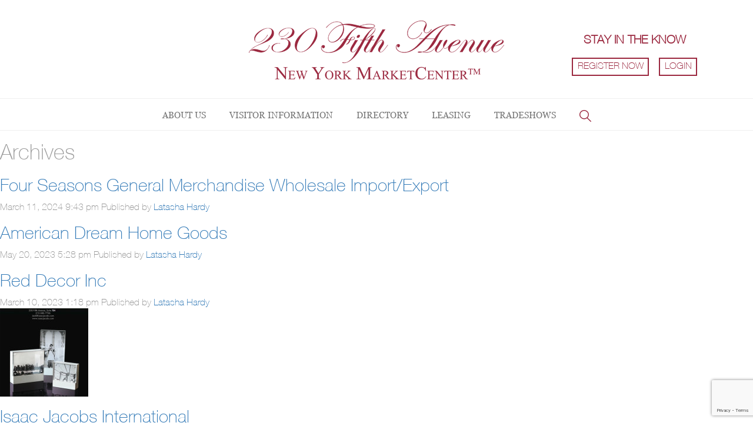

--- FILE ---
content_type: text/html; charset=UTF-8
request_url: https://230fifthave.com/showroom/jewelryjewelry-accessories/
body_size: 5617
content:
<!doctype html>
<html lang="en-US" prefix="og: http://ogp.me/ns#" class="no-js">
	<head>
		<meta charset="UTF-8">
		<title>Jewelry/Jewelry Accessories Archives - 230 Fifth Avenue : 230 Fifth Avenue</title>

		<link href="//www.google-analytics.com" rel="dns-prefetch">
        <link href="https://230fifthave.com/wp-content/themes/230fifthavenue/img/icons/favicon.ico" rel="shortcut icon">

		<meta http-equiv="X-UA-Compatible" content="IE=edge,chrome=1">
		<meta name="viewport" content="width=device-width, initial-scale=1.0">
		<meta name="description" content="New York Market Center">

		
<!-- This site is optimized with the Yoast SEO plugin v8.2 - https://yoast.com/wordpress/plugins/seo/ -->
<link rel="canonical" href="https://230fifthave.com/showroom/jewelryjewelry-accessories/" />
<meta property="og:locale" content="en_US" />
<meta property="og:type" content="object" />
<meta property="og:title" content="Jewelry/Jewelry Accessories Archives - 230 Fifth Avenue" />
<meta property="og:url" content="https://230fifthave.com/showroom/jewelryjewelry-accessories/" />
<meta property="og:site_name" content="230 Fifth Avenue" />
<meta name="twitter:card" content="summary" />
<meta name="twitter:title" content="Jewelry/Jewelry Accessories Archives - 230 Fifth Avenue" />
<!-- / Yoast SEO plugin. -->

<link rel='dns-prefetch' href='//maps.googleapis.com' />
<link rel='dns-prefetch' href='//fonts.googleapis.com' />
<link rel='dns-prefetch' href='//s.w.org' />
<!-- This site uses the Google Analytics by MonsterInsights plugin v7.1.0 - Using Analytics tracking - https://www.monsterinsights.com/ -->
<!-- Note: MonsterInsights is not currently configured on this site. The site owner needs to authenticate with Google Analytics in the MonsterInsights settings panel. -->
<!-- No UA code set -->
<!-- / Google Analytics by MonsterInsights -->
		<script type="text/javascript">
			window._wpemojiSettings = {"baseUrl":"https:\/\/s.w.org\/images\/core\/emoji\/11\/72x72\/","ext":".png","svgUrl":"https:\/\/s.w.org\/images\/core\/emoji\/11\/svg\/","svgExt":".svg","source":{"concatemoji":"https:\/\/230fifthave.com\/wp-includes\/js\/wp-emoji-release.min.js?ver=4.9.26"}};
			!function(e,a,t){var n,r,o,i=a.createElement("canvas"),p=i.getContext&&i.getContext("2d");function s(e,t){var a=String.fromCharCode;p.clearRect(0,0,i.width,i.height),p.fillText(a.apply(this,e),0,0);e=i.toDataURL();return p.clearRect(0,0,i.width,i.height),p.fillText(a.apply(this,t),0,0),e===i.toDataURL()}function c(e){var t=a.createElement("script");t.src=e,t.defer=t.type="text/javascript",a.getElementsByTagName("head")[0].appendChild(t)}for(o=Array("flag","emoji"),t.supports={everything:!0,everythingExceptFlag:!0},r=0;r<o.length;r++)t.supports[o[r]]=function(e){if(!p||!p.fillText)return!1;switch(p.textBaseline="top",p.font="600 32px Arial",e){case"flag":return s([55356,56826,55356,56819],[55356,56826,8203,55356,56819])?!1:!s([55356,57332,56128,56423,56128,56418,56128,56421,56128,56430,56128,56423,56128,56447],[55356,57332,8203,56128,56423,8203,56128,56418,8203,56128,56421,8203,56128,56430,8203,56128,56423,8203,56128,56447]);case"emoji":return!s([55358,56760,9792,65039],[55358,56760,8203,9792,65039])}return!1}(o[r]),t.supports.everything=t.supports.everything&&t.supports[o[r]],"flag"!==o[r]&&(t.supports.everythingExceptFlag=t.supports.everythingExceptFlag&&t.supports[o[r]]);t.supports.everythingExceptFlag=t.supports.everythingExceptFlag&&!t.supports.flag,t.DOMReady=!1,t.readyCallback=function(){t.DOMReady=!0},t.supports.everything||(n=function(){t.readyCallback()},a.addEventListener?(a.addEventListener("DOMContentLoaded",n,!1),e.addEventListener("load",n,!1)):(e.attachEvent("onload",n),a.attachEvent("onreadystatechange",function(){"complete"===a.readyState&&t.readyCallback()})),(n=t.source||{}).concatemoji?c(n.concatemoji):n.wpemoji&&n.twemoji&&(c(n.twemoji),c(n.wpemoji)))}(window,document,window._wpemojiSettings);
		</script>
		<style type="text/css">
img.wp-smiley,
img.emoji {
	display: inline !important;
	border: none !important;
	box-shadow: none !important;
	height: 1em !important;
	width: 1em !important;
	margin: 0 .07em !important;
	vertical-align: -0.1em !important;
	background: none !important;
	padding: 0 !important;
}
</style>
<link rel='stylesheet' id='style-maintenance-css'  href='https://230fifthave.com/wp-content/plugins/wp-ultimate-csv-importer/assets/css/style-maintenance.css?ver=4.9.26' media='all' />
<link rel='stylesheet' id='contact-form-7-css'  href='https://230fifthave.com/wp-content/plugins/contact-form-7/includes/css/styles.css?ver=5.0.4' media='all' />
<link rel='stylesheet' id='lato_font-css'  href='//fonts.googleapis.com/css?family=Lato%3A400%2C400italic&#038;ver=4.9.26' media='all' />
<link rel='stylesheet' id='flexslider_css-css'  href='https://230fifthave.com/wp-content/themes/230fifthavenue/css/flexslider.css?ver=4.9.26' media='all' />
<link rel='stylesheet' id='bootstrap_css-css'  href='https://230fifthave.com/wp-content/themes/230fifthavenue/css/bootstrap.min.css?ver=4.9.26' media='all' />
<link rel='stylesheet' id='font_awesome-css'  href='https://230fifthave.com/wp-content/themes/230fifthavenue/css/font-awesome.min.css?ver=4.9.26' media='all' />
<link rel='stylesheet' id='owl_carousel_css-css'  href='https://230fifthave.com/wp-content/themes/230fifthavenue/css/owl.carousel.css?ver=4.9.26' media='all' />
<link rel='stylesheet' id='style-css'  href='https://230fifthave.com/wp-content/themes/230fifthavenue/style.css?ver=4.9.26' media='all' />
<link rel='stylesheet' id='style2-css'  href='https://230fifthave.com/wp-content/themes/230fifthavenue/style2.css?ver=4.9.26' media='all' />
<link rel='stylesheet' id='responsive-css'  href='https://230fifthave.com/wp-content/themes/230fifthavenue/css/responsive.css?ver=4.9.26' media='all' />
<link rel='stylesheet' id='wp-members-css'  href='https://230fifthave.com/wp-content/plugins/wp-members/assets/css/forms/generic-no-float.min.css?ver=3.4.1.2' media='all' />
<link rel='stylesheet' id='lightboxStyle-css'  href='https://230fifthave.com/wp-content/plugins/lightbox-plus/css/shadowed/colorbox.min.css?ver=2.7.2' media='screen' />
<script>if (document.location.protocol != "https:") {document.location = document.URL.replace(/^http:/i, "https:");}</script><script type='text/javascript' src='https://230fifthave.com/wp-includes/js/jquery/jquery.js?ver=1.12.4'></script>
<script type='text/javascript' src='https://230fifthave.com/wp-includes/js/jquery/jquery-migrate.min.js?ver=1.4.1'></script>
<script type='text/javascript' src='https://230fifthave.com/wp-content/themes/230fifthavenue/js/bootstrap.min.js?ver=4.9.26'></script>
<script type='text/javascript' src='https://230fifthave.com/wp-content/themes/230fifthavenue/js/owl.carousel.min.js?ver=4.9.26'></script>
<script type='text/javascript' src='https://230fifthave.com/wp-content/themes/230fifthavenue/js/verticalCenterItems.js?ver=4.9.26'></script>
<script type='text/javascript' src='https://230fifthave.com/wp-content/themes/230fifthavenue/js/jquery.bpopup.min.js?ver=4.9.26'></script>
<script type='text/javascript' src='//maps.googleapis.com/maps/api/js?v=3.exp&#038;signed_in=true&#038;ver=4.9.26'></script>
<script type='text/javascript' src='https://230fifthave.com/wp-content/themes/230fifthavenue/js/jquery.nicescroll.min.js?ver=4.9.26'></script>
<script type='text/javascript' src='https://230fifthave.com/wp-content/themes/230fifthavenue/js/scripts.js?ver=4.9.26'></script>
<link rel='https://api.w.org/' href='https://230fifthave.com/wp-json/' />
		<style type="text/css" id="wp-custom-css">
			#wpmem_reg .req-text {
    top: -200px !important;
    z-index: 9;
}
p.left-info-txt {
    left: 0 !important;

}
p.right-info-txt {

    left: 60px !important;

}
#wpmem_reg .register-box label {
    line-height: 22px;
    height: 60px !important;
    padding-top: 2px;
}

#header img {opacity: 1 !important;
}
.header-small-menu::before {
	display: block;
	text-transform:uppercase;
	text-align: center;
	font-size: 20px;
	font-weight:bold;
	color:#9b283f;
	margin-bottom:20px;
	margin-right:auto;
	margin-left:auto;
	content: "STAY IN THE KNOW";
}

ul.header-small-menu {
    
	text-align:center;
}
ul.header-small-menu li {
	margin-left:0;
} 
/*
ul.header-small-menu li.menu-item-24,
ul.header-small-menu li.menu-item-25,
ul.header-small-menu li.menu-item-1011,
ul.header-small-menu li.menu-item-1012 { width: 75%;
}
*/
ul.header-small-menu li.menu-item-24 a,
ul.header-small-menu li.menu-item-25 a,
ul.header-small-menu li.menu-item-1011 a,
ul.header-small-menu li.menu-item-1012 a{
display:inline-block;
padding:0.3em 0.5em;
margin:0 0.4em 0 0.4em;
border:0.1em solid rgba(155,40,63,1);
border-radius:0em;
box-sizing: border-box;
text-decoration:none;
	text-transform:uppercase;
font-family:'HelveticaNeueCE-Thin', Arial, Verdana;
font-size: 16px;
/*font-weight:bold;*/
color:#9b283f;
/*text-shadow: 0 0.04em 0.04em rgba(0,0,0,0.35);*/
text-align:center;
/*transition: all 0.2s;
width: 100%;
background-color: #9b283f;
	background: repeating-linear-gradient(
  -55deg,
  #9b283f,
  #9b283f 10px,
  #a63047 10px,
  #a63047 20px
);*/
}

ul.header-small-menu li.menu-item-24 a:hover,
ul.header-small-menu li.menu-item-25 a:hover,
ul.header-small-menu li.menu-item-1011 a:hover,
ul.header-small-menu li.menu-item-1012 a:hover{
background-color: #9b283f;
border-color: rgba(155,40,63,1);
color: #ffffff;
	
}
@media all and (max-width:30em){
 ul.header-small-menu li.menu-item-24 a,
ul.header-small-menu li.menu-item-25 a,
ul.header-small-menu li.menu-item-1011 a,
ul.header-small-menu li.menu-item-1012 a{
display:block;
margin:0.2em auto;
}
}		</style>
		</head>
	<body data-rsssl=1 class="archive tax-showroom term-jewelryjewelry-accessories term-94">
		
	<!-- header logo & small menu -->
	<div class="container" id="header">
		<div class="row">
			<div class="col-xs-12 col-sm-1 col-md-3 col-lg-3">
			</div>
			<div class="col-xs-12 col-sm-6 col-md-6 col-lg-6 text-center">
				<!-- logo -->
				<div class="logo">
					<a href="https://230fifthave.com" title="230 Fifth Avenue">
													<img src="https://230fifthave.com/wp-content/uploads/2015/06/logo_230.png" alt="230 Fifth Avenue" class="logo-img">
											</a>
				</div>
				<!-- /logo -->
			</div>
			<div class="col-xs-12 col-sm-5 col-md-3 col-lg-3">
									<ul id="menu-header-small-menu" class="header-small-menu"><li id="menu-item-24" class="menu-item menu-item-type-custom menu-item-object-custom menu-item-24"><a href="https://230fifthave.com/buyer-registration/">Register Now</a></li>
<li id="menu-item-25" class="menu-item menu-item-type-custom menu-item-object-custom menu-item-25"><a href="https://230fifthave.com/login/">Login</a></li>
</ul> 
							</div>
		</div>
	</div>
	<!-- /header logo & small menu -->

	<!-- header menu -->
	<div class="container-fluid">
		<div class="row header-menu-body">
			<div class="container">
				<div class="row">
					<div class="col-xs-12">
						<div class="visible-xs mobile-icons">
							<a href="#" class="mobile-show-menu" title=""><i class="fa fa-bars"></i></a>
							<a href="#" class="mobile-show-search" title=""><i class="fa fa-search"></i></a>
						</div>
						<ul id="menu-header-menu" class="header-menu"><li id="menu-item-31" class="menu-item menu-item-type-post_type menu-item-object-page menu-item-31"><a href="https://230fifthave.com/about-us/">About Us</a></li>
<li id="menu-item-146" class="menu-item menu-item-type-post_type menu-item-object-page menu-item-146"><a href="https://230fifthave.com/visitor-information/restaurants/">Visitor Information</a></li>
<li id="menu-item-29" class="menu-item menu-item-type-post_type menu-item-object-page menu-item-29"><a href="https://230fifthave.com/directory/">Directory</a></li>
<li id="menu-item-27" class="menu-item menu-item-type-post_type menu-item-object-page menu-item-27"><a href="https://230fifthave.com/leasing/">Leasing</a></li>
<li id="menu-item-1530" class="menu-item menu-item-type-post_type menu-item-object-page menu-item-1530"><a href="https://230fifthave.com/tradeshows/">Tradeshows</a></li>
<li id="menu-item-123" class="search-button menu-item menu-item-type-custom menu-item-object-custom menu-item-123"><a href="#">search</a></li>
</ul>						<!-- search -->
<form class="search search-off" method="get" action="https://230fifthave.com" role="search">
	<input class="search-input" type="search" name="s" placeholder="Search here...">
	<button class="search-submit" type="submit" role="button">Search</button>
</form>
<!-- /search -->
					</div>
				</div>
			</div>
		</div>
	</div>
	<!-- /header menu -->
	<main role="main">
		<!-- section -->
		<section>

			<h1 class="test">Archives</h1>

			
	<!-- article -->
	<article id="post-1786" class="post-1786 showrooms type-showrooms status-publish hentry showroom-apparel showroom-bathbath-accessories showroom-books showroom-candles showroom-closeouts showroom-gifts showroom-gourmetgourmet-accessories showroom-home-textiles showroom-jewelryjewelry-accessories showroom-kitchenkitchen-accessories showroom-personal-care showroom-stationery showroom-tabletop showroom-toys">

		<!-- post thumbnail -->
				<!-- /post thumbnail -->

		<!-- post title -->
		<h2>
			<a href="https://230fifthave.com/showrooms/four-seasons-general-merchandise-wholesale-import-export/" title="Four Seasons General Merchandise Wholesale Import/Export">Four Seasons General Merchandise Wholesale Import/Export</a>
		</h2>
		<!-- /post title -->

		<!-- post details -->
		<span class="date">March 11, 2024 9:43 pm</span>
		<span class="author">Published by <a href="https://230fifthave.com/author/latasha/" title="Posts by Latasha Hardy" rel="author">Latasha Hardy</a></span>
		<span class="comments"></span>
		<!-- /post details -->

		
		
	</article>
	<!-- /article -->


	<!-- article -->
	<article id="post-1734" class="post-1734 showrooms type-showrooms status-publish hentry showroom-bathbath-accessories showroom-jewelryjewelry-accessories showroom-kitchenkitchen-accessories">

		<!-- post thumbnail -->
				<!-- /post thumbnail -->

		<!-- post title -->
		<h2>
			<a href="https://230fifthave.com/showrooms/american-dream-home-goods/" title="American Dream Home Goods">American Dream Home Goods</a>
		</h2>
		<!-- /post title -->

		<!-- post details -->
		<span class="date">May 20, 2023 5:28 pm</span>
		<span class="author">Published by <a href="https://230fifthave.com/author/latasha/" title="Posts by Latasha Hardy" rel="author">Latasha Hardy</a></span>
		<span class="comments"></span>
		<!-- /post details -->

		
		
	</article>
	<!-- /article -->


	<!-- article -->
	<article id="post-1726" class="post-1726 showrooms type-showrooms status-publish hentry showroom-apparel showroom-bathbath-accessories showroom-candles showroom-closeouts showroom-furniture showroom-gifts showroom-gourmetgourmet-accessories showroom-home-textiles showroom-jewelryjewelry-accessories showroom-kitchenkitchen-accessories showroom-lighting showroom-table-linens showroom-tabletop showroom-toys">

		<!-- post thumbnail -->
				<!-- /post thumbnail -->

		<!-- post title -->
		<h2>
			<a href="https://230fifthave.com/showrooms/red-decor-inc/" title="Red Decor Inc">Red Decor Inc</a>
		</h2>
		<!-- /post title -->

		<!-- post details -->
		<span class="date">March 10, 2023 1:18 pm</span>
		<span class="author">Published by <a href="https://230fifthave.com/author/latasha/" title="Posts by Latasha Hardy" rel="author">Latasha Hardy</a></span>
		<span class="comments"></span>
		<!-- /post details -->

		
		
	</article>
	<!-- /article -->


	<!-- article -->
	<article id="post-619" class="post-619 showrooms type-showrooms status-publish has-post-thumbnail hentry showroom-decorative-accessories showroom-gifts showroom-jewelryjewelry-accessories showroom-picture-frames showroom-tabletop">

		<!-- post thumbnail -->
					<a href="https://230fifthave.com/showrooms/isaac-jacobs-international/" title="Isaac Jacobs International">
				<img src="https://230fifthave.com/wp-content/uploads/1970/01/isaac-jacobs-150x150.jpg" class="attachment-120x120 size-120x120 wp-post-image" alt="" />			</a>
				<!-- /post thumbnail -->

		<!-- post title -->
		<h2>
			<a href="https://230fifthave.com/showrooms/isaac-jacobs-international/" title="Isaac Jacobs International">Isaac Jacobs International</a>
		</h2>
		<!-- /post title -->

		<!-- post details -->
		<span class="date">January 1, 1970 12:00 am</span>
		<span class="author">Published by <a href="https://230fifthave.com/author/230admin/" title="Posts by 230admin" rel="author">230admin</a></span>
		<span class="comments"></span>
		<!-- /post details -->

		
		
	</article>
	<!-- /article -->


	<!-- article -->
	<article id="post-589" class="post-589 showrooms type-showrooms status-publish hentry showroom-bathbath-accessories showroom-beddingbedding-accessories showroom-books showroom-candles showroom-decorative-accessories showroom-designersservicesorganizations showroom-gifts showroom-gourmetgourmet-accessories showroom-home-textiles showroom-jewelryjewelry-accessories showroom-kitchenkitchen-accessories showroom-other showroom-personal-care showroom-stationery showroom-tabletop showroom-toys">

		<!-- post thumbnail -->
				<!-- /post thumbnail -->

		<!-- post title -->
		<h2>
			<a href="https://230fifthave.com/showrooms/harper-group/" title="Harper Group">Harper Group</a>
		</h2>
		<!-- /post title -->

		<!-- post details -->
		<span class="date">January 1, 1970 12:00 am</span>
		<span class="author">Published by <a href="https://230fifthave.com/author/230admin/" title="Posts by 230admin" rel="author">230admin</a></span>
		<span class="comments"></span>
		<!-- /post details -->

		
		
	</article>
	<!-- /article -->



			<!-- pagination -->
<div class="pagination">
	</div>
<!-- /pagination -->

		</section>
		<!-- /section -->
	</main>



<ul id="menu-about-menu" class="sidebar-menu"><li id="menu-item-100" class="menu-item menu-item-type-post_type menu-item-object-page menu-item-100"><a href="https://230fifthave.com/about-us/">The Building</a></li>
<li id="menu-item-97" class="menu-item menu-item-type-post_type menu-item-object-page menu-item-97"><a href="https://230fifthave.com/staff/">Staff</a></li>
<li id="menu-item-98" class="menu-item menu-item-type-post_type menu-item-object-page menu-item-98"><a href="https://230fifthave.com/industry-partners/">Industry Partners</a></li>
</ul> 
		<!-- footer menu & newsletter -->
		<div class="container-fluid" id="footer">
			<div class="row">
				<div class="container">
					<div class="row">
						<div class="col-xs-12 col-sm-12 col-md-5 col-lg-5">
							<ul id="menu-footer-menu" class="footer-menu"><li id="menu-item-32" class="menu-item menu-item-type-post_type menu-item-object-page menu-item-home menu-item-32"><a href="https://230fifthave.com/">Home</a></li>
<li id="menu-item-34" class="menu-item menu-item-type-post_type menu-item-object-page menu-item-34"><a href="https://230fifthave.com/contact-us/">Contact Us</a></li>
<li id="menu-item-33" class="menu-item menu-item-type-post_type menu-item-object-page menu-item-33"><a href="https://230fifthave.com/privacy-policy/">Privacy Policy</a></li>
</ul>						</div>
						<div class="col-xs-12 col-sm-12 col-md-7 col-lg-7">
							<div class="row">
								<div class="col-xs-12 col-sm-12 col-md-7 col-lg-8">
									<div class="newsletter-title">Join Our Mailing List</div>
									<div id="newsletter-form">
										<div role="form" class="wpcf7" id="wpcf7-f40-o1" dir="ltr">
<div class="screen-reader-response"></div>
<form action="/showroom/jewelryjewelry-accessories/#wpcf7-f40-o1" method="post" class="wpcf7-form" novalidate="novalidate">
<div style="display: none;">
<input type="hidden" name="_wpcf7" value="40" />
<input type="hidden" name="_wpcf7_version" value="5.0.4" />
<input type="hidden" name="_wpcf7_locale" value="" />
<input type="hidden" name="_wpcf7_unit_tag" value="wpcf7-f40-o1" />
<input type="hidden" name="_wpcf7_container_post" value="0" />
</div>
<p><span class="wpcf7-form-control-wrap newsletter-email"><input type="email" name="newsletter-email" value="" size="40" class="wpcf7-form-control wpcf7-text wpcf7-email wpcf7-validates-as-required wpcf7-validates-as-email" aria-required="true" aria-invalid="false" placeholder="Email Address" /></span><input type="submit" value="Send" class="wpcf7-form-control wpcf7-submit" /></p>
<div class="wpcf7-response-output wpcf7-display-none"></div></form></div>									</div>
								</div>
								<div class="col-xs-12 col-sm-12 col-md-5 col-lg-4 footer-social-icons">
																			<a href="https://www.facebook.com/230FifthAvenue" title="" target="_blank"><i class="fa fa-facebook"></i></a>
																												<a href="https://twitter.com/230fifthave" title="" target="_blank"><i class="fa fa-twitter"></i></a>
																												<a href="https://www.pinterest.com/230FifthAve/" title="" target="_blank"><i class="fa fa-pinterest"></i></a>
																	</div>
							</div>
						</div>
					</div>
				</div>
			</div>
		</div>
		<!-- /footer menu & newsletter -->

		<!-- footer copyright -->
		<div class="container">
			<div class="row footer-copyright">
				<div class="col-xs-12 col-sm-12 col-md-6 col-lg-6">
					230 Fifth Avenue, Suite 200, New York, NY 10001 (212) 689-4721				</div>
				<div class="col-xs-12 col-sm-12 col-md-6 col-lg-6">
					<span>Copyright © 2015 230 Fifth Avenue. All Rights Reserved.</span>
				</div>
			</div>
		</div>
		<!-- /footer copyright -->
				<input type="hidden" class="home_url" value="https://230fifthave.com" />
		<script src="https://www.google.com/recaptcha/api.js?render=6LepyigrAAAAAClwaMYvSbOKhwFosDQB24vP2-32"></script><script>
						grecaptcha.ready(function () {
							grecaptcha.execute('6LepyigrAAAAAClwaMYvSbOKhwFosDQB24vP2-32', { action: 'contact' }).then(function (token) {
								var recaptchaResponse = document.getElementById('recaptchaResponse');
								recaptchaResponse.value = token;
							});
						});
					</script><input type="hidden" name="recaptcha_response" id="recaptchaResponse"><!-- Lightbox Plus Colorbox v2.7.2/1.5.9 - 2013.01.24 - Message: 0-->
<script type="text/javascript">
jQuery(document).ready(function($){
  $("a[rel*=lightbox]").colorbox({initialWidth:"30%",initialHeight:"30%",maxWidth:"90%",maxHeight:"90%",opacity:0.8});
});
</script>
<script type='text/javascript'>
/* <![CDATA[ */
var wpcf7 = {"apiSettings":{"root":"https:\/\/230fifthave.com\/wp-json\/contact-form-7\/v1","namespace":"contact-form-7\/v1"},"recaptcha":{"messages":{"empty":"Please verify that you are not a robot."}}};
/* ]]> */
</script>
<script type='text/javascript' src='https://230fifthave.com/wp-content/plugins/contact-form-7/includes/js/scripts.js?ver=5.0.4'></script>
<script type='text/javascript' src='https://230fifthave.com/wp-content/plugins/lightbox-plus/js/jquery.colorbox.1.5.9-min.js?ver=1.5.9'></script>
<script type='text/javascript' src='https://230fifthave.com/wp-includes/js/wp-embed.min.js?ver=4.9.26'></script>

<!-- Google Code for Remarketing Tag -->
<!--------------------------------------------------
Remarketing tags may not be associated with personally identifiable information or placed on pages related to sensitive categories. See more information and instructions on how to setup the tag on: https://google.com/ads/remarketingsetup
--------------------------------------------------->
<script type="text/javascript">
/* <![CDATA[ */
var google_conversion_id = 931934049;
var google_custom_params = window.google_tag_params;
var google_remarketing_only = true;
/* ]]> */
</script>
<script type="text/javascript" src="//www.googleadservices.com/pagead/conversion.js">
</script>
<noscript>
<div style="display:inline;">
<img height="1" width="1" style="border-style:none;" alt="" src="//googleads.g.doubleclick.net/pagead/viewthroughconversion/931934049/?value=0&amp;guid=ON&amp;script=0"/>
</div>
</noscript>


	</body>
</html>


--- FILE ---
content_type: text/html; charset=utf-8
request_url: https://www.google.com/recaptcha/api2/anchor?ar=1&k=6LepyigrAAAAAClwaMYvSbOKhwFosDQB24vP2-32&co=aHR0cHM6Ly8yMzBmaWZ0aGF2ZS5jb206NDQz&hl=en&v=PoyoqOPhxBO7pBk68S4YbpHZ&size=invisible&anchor-ms=20000&execute-ms=30000&cb=egcqx3vta76j
body_size: 48648
content:
<!DOCTYPE HTML><html dir="ltr" lang="en"><head><meta http-equiv="Content-Type" content="text/html; charset=UTF-8">
<meta http-equiv="X-UA-Compatible" content="IE=edge">
<title>reCAPTCHA</title>
<style type="text/css">
/* cyrillic-ext */
@font-face {
  font-family: 'Roboto';
  font-style: normal;
  font-weight: 400;
  font-stretch: 100%;
  src: url(//fonts.gstatic.com/s/roboto/v48/KFO7CnqEu92Fr1ME7kSn66aGLdTylUAMa3GUBHMdazTgWw.woff2) format('woff2');
  unicode-range: U+0460-052F, U+1C80-1C8A, U+20B4, U+2DE0-2DFF, U+A640-A69F, U+FE2E-FE2F;
}
/* cyrillic */
@font-face {
  font-family: 'Roboto';
  font-style: normal;
  font-weight: 400;
  font-stretch: 100%;
  src: url(//fonts.gstatic.com/s/roboto/v48/KFO7CnqEu92Fr1ME7kSn66aGLdTylUAMa3iUBHMdazTgWw.woff2) format('woff2');
  unicode-range: U+0301, U+0400-045F, U+0490-0491, U+04B0-04B1, U+2116;
}
/* greek-ext */
@font-face {
  font-family: 'Roboto';
  font-style: normal;
  font-weight: 400;
  font-stretch: 100%;
  src: url(//fonts.gstatic.com/s/roboto/v48/KFO7CnqEu92Fr1ME7kSn66aGLdTylUAMa3CUBHMdazTgWw.woff2) format('woff2');
  unicode-range: U+1F00-1FFF;
}
/* greek */
@font-face {
  font-family: 'Roboto';
  font-style: normal;
  font-weight: 400;
  font-stretch: 100%;
  src: url(//fonts.gstatic.com/s/roboto/v48/KFO7CnqEu92Fr1ME7kSn66aGLdTylUAMa3-UBHMdazTgWw.woff2) format('woff2');
  unicode-range: U+0370-0377, U+037A-037F, U+0384-038A, U+038C, U+038E-03A1, U+03A3-03FF;
}
/* math */
@font-face {
  font-family: 'Roboto';
  font-style: normal;
  font-weight: 400;
  font-stretch: 100%;
  src: url(//fonts.gstatic.com/s/roboto/v48/KFO7CnqEu92Fr1ME7kSn66aGLdTylUAMawCUBHMdazTgWw.woff2) format('woff2');
  unicode-range: U+0302-0303, U+0305, U+0307-0308, U+0310, U+0312, U+0315, U+031A, U+0326-0327, U+032C, U+032F-0330, U+0332-0333, U+0338, U+033A, U+0346, U+034D, U+0391-03A1, U+03A3-03A9, U+03B1-03C9, U+03D1, U+03D5-03D6, U+03F0-03F1, U+03F4-03F5, U+2016-2017, U+2034-2038, U+203C, U+2040, U+2043, U+2047, U+2050, U+2057, U+205F, U+2070-2071, U+2074-208E, U+2090-209C, U+20D0-20DC, U+20E1, U+20E5-20EF, U+2100-2112, U+2114-2115, U+2117-2121, U+2123-214F, U+2190, U+2192, U+2194-21AE, U+21B0-21E5, U+21F1-21F2, U+21F4-2211, U+2213-2214, U+2216-22FF, U+2308-230B, U+2310, U+2319, U+231C-2321, U+2336-237A, U+237C, U+2395, U+239B-23B7, U+23D0, U+23DC-23E1, U+2474-2475, U+25AF, U+25B3, U+25B7, U+25BD, U+25C1, U+25CA, U+25CC, U+25FB, U+266D-266F, U+27C0-27FF, U+2900-2AFF, U+2B0E-2B11, U+2B30-2B4C, U+2BFE, U+3030, U+FF5B, U+FF5D, U+1D400-1D7FF, U+1EE00-1EEFF;
}
/* symbols */
@font-face {
  font-family: 'Roboto';
  font-style: normal;
  font-weight: 400;
  font-stretch: 100%;
  src: url(//fonts.gstatic.com/s/roboto/v48/KFO7CnqEu92Fr1ME7kSn66aGLdTylUAMaxKUBHMdazTgWw.woff2) format('woff2');
  unicode-range: U+0001-000C, U+000E-001F, U+007F-009F, U+20DD-20E0, U+20E2-20E4, U+2150-218F, U+2190, U+2192, U+2194-2199, U+21AF, U+21E6-21F0, U+21F3, U+2218-2219, U+2299, U+22C4-22C6, U+2300-243F, U+2440-244A, U+2460-24FF, U+25A0-27BF, U+2800-28FF, U+2921-2922, U+2981, U+29BF, U+29EB, U+2B00-2BFF, U+4DC0-4DFF, U+FFF9-FFFB, U+10140-1018E, U+10190-1019C, U+101A0, U+101D0-101FD, U+102E0-102FB, U+10E60-10E7E, U+1D2C0-1D2D3, U+1D2E0-1D37F, U+1F000-1F0FF, U+1F100-1F1AD, U+1F1E6-1F1FF, U+1F30D-1F30F, U+1F315, U+1F31C, U+1F31E, U+1F320-1F32C, U+1F336, U+1F378, U+1F37D, U+1F382, U+1F393-1F39F, U+1F3A7-1F3A8, U+1F3AC-1F3AF, U+1F3C2, U+1F3C4-1F3C6, U+1F3CA-1F3CE, U+1F3D4-1F3E0, U+1F3ED, U+1F3F1-1F3F3, U+1F3F5-1F3F7, U+1F408, U+1F415, U+1F41F, U+1F426, U+1F43F, U+1F441-1F442, U+1F444, U+1F446-1F449, U+1F44C-1F44E, U+1F453, U+1F46A, U+1F47D, U+1F4A3, U+1F4B0, U+1F4B3, U+1F4B9, U+1F4BB, U+1F4BF, U+1F4C8-1F4CB, U+1F4D6, U+1F4DA, U+1F4DF, U+1F4E3-1F4E6, U+1F4EA-1F4ED, U+1F4F7, U+1F4F9-1F4FB, U+1F4FD-1F4FE, U+1F503, U+1F507-1F50B, U+1F50D, U+1F512-1F513, U+1F53E-1F54A, U+1F54F-1F5FA, U+1F610, U+1F650-1F67F, U+1F687, U+1F68D, U+1F691, U+1F694, U+1F698, U+1F6AD, U+1F6B2, U+1F6B9-1F6BA, U+1F6BC, U+1F6C6-1F6CF, U+1F6D3-1F6D7, U+1F6E0-1F6EA, U+1F6F0-1F6F3, U+1F6F7-1F6FC, U+1F700-1F7FF, U+1F800-1F80B, U+1F810-1F847, U+1F850-1F859, U+1F860-1F887, U+1F890-1F8AD, U+1F8B0-1F8BB, U+1F8C0-1F8C1, U+1F900-1F90B, U+1F93B, U+1F946, U+1F984, U+1F996, U+1F9E9, U+1FA00-1FA6F, U+1FA70-1FA7C, U+1FA80-1FA89, U+1FA8F-1FAC6, U+1FACE-1FADC, U+1FADF-1FAE9, U+1FAF0-1FAF8, U+1FB00-1FBFF;
}
/* vietnamese */
@font-face {
  font-family: 'Roboto';
  font-style: normal;
  font-weight: 400;
  font-stretch: 100%;
  src: url(//fonts.gstatic.com/s/roboto/v48/KFO7CnqEu92Fr1ME7kSn66aGLdTylUAMa3OUBHMdazTgWw.woff2) format('woff2');
  unicode-range: U+0102-0103, U+0110-0111, U+0128-0129, U+0168-0169, U+01A0-01A1, U+01AF-01B0, U+0300-0301, U+0303-0304, U+0308-0309, U+0323, U+0329, U+1EA0-1EF9, U+20AB;
}
/* latin-ext */
@font-face {
  font-family: 'Roboto';
  font-style: normal;
  font-weight: 400;
  font-stretch: 100%;
  src: url(//fonts.gstatic.com/s/roboto/v48/KFO7CnqEu92Fr1ME7kSn66aGLdTylUAMa3KUBHMdazTgWw.woff2) format('woff2');
  unicode-range: U+0100-02BA, U+02BD-02C5, U+02C7-02CC, U+02CE-02D7, U+02DD-02FF, U+0304, U+0308, U+0329, U+1D00-1DBF, U+1E00-1E9F, U+1EF2-1EFF, U+2020, U+20A0-20AB, U+20AD-20C0, U+2113, U+2C60-2C7F, U+A720-A7FF;
}
/* latin */
@font-face {
  font-family: 'Roboto';
  font-style: normal;
  font-weight: 400;
  font-stretch: 100%;
  src: url(//fonts.gstatic.com/s/roboto/v48/KFO7CnqEu92Fr1ME7kSn66aGLdTylUAMa3yUBHMdazQ.woff2) format('woff2');
  unicode-range: U+0000-00FF, U+0131, U+0152-0153, U+02BB-02BC, U+02C6, U+02DA, U+02DC, U+0304, U+0308, U+0329, U+2000-206F, U+20AC, U+2122, U+2191, U+2193, U+2212, U+2215, U+FEFF, U+FFFD;
}
/* cyrillic-ext */
@font-face {
  font-family: 'Roboto';
  font-style: normal;
  font-weight: 500;
  font-stretch: 100%;
  src: url(//fonts.gstatic.com/s/roboto/v48/KFO7CnqEu92Fr1ME7kSn66aGLdTylUAMa3GUBHMdazTgWw.woff2) format('woff2');
  unicode-range: U+0460-052F, U+1C80-1C8A, U+20B4, U+2DE0-2DFF, U+A640-A69F, U+FE2E-FE2F;
}
/* cyrillic */
@font-face {
  font-family: 'Roboto';
  font-style: normal;
  font-weight: 500;
  font-stretch: 100%;
  src: url(//fonts.gstatic.com/s/roboto/v48/KFO7CnqEu92Fr1ME7kSn66aGLdTylUAMa3iUBHMdazTgWw.woff2) format('woff2');
  unicode-range: U+0301, U+0400-045F, U+0490-0491, U+04B0-04B1, U+2116;
}
/* greek-ext */
@font-face {
  font-family: 'Roboto';
  font-style: normal;
  font-weight: 500;
  font-stretch: 100%;
  src: url(//fonts.gstatic.com/s/roboto/v48/KFO7CnqEu92Fr1ME7kSn66aGLdTylUAMa3CUBHMdazTgWw.woff2) format('woff2');
  unicode-range: U+1F00-1FFF;
}
/* greek */
@font-face {
  font-family: 'Roboto';
  font-style: normal;
  font-weight: 500;
  font-stretch: 100%;
  src: url(//fonts.gstatic.com/s/roboto/v48/KFO7CnqEu92Fr1ME7kSn66aGLdTylUAMa3-UBHMdazTgWw.woff2) format('woff2');
  unicode-range: U+0370-0377, U+037A-037F, U+0384-038A, U+038C, U+038E-03A1, U+03A3-03FF;
}
/* math */
@font-face {
  font-family: 'Roboto';
  font-style: normal;
  font-weight: 500;
  font-stretch: 100%;
  src: url(//fonts.gstatic.com/s/roboto/v48/KFO7CnqEu92Fr1ME7kSn66aGLdTylUAMawCUBHMdazTgWw.woff2) format('woff2');
  unicode-range: U+0302-0303, U+0305, U+0307-0308, U+0310, U+0312, U+0315, U+031A, U+0326-0327, U+032C, U+032F-0330, U+0332-0333, U+0338, U+033A, U+0346, U+034D, U+0391-03A1, U+03A3-03A9, U+03B1-03C9, U+03D1, U+03D5-03D6, U+03F0-03F1, U+03F4-03F5, U+2016-2017, U+2034-2038, U+203C, U+2040, U+2043, U+2047, U+2050, U+2057, U+205F, U+2070-2071, U+2074-208E, U+2090-209C, U+20D0-20DC, U+20E1, U+20E5-20EF, U+2100-2112, U+2114-2115, U+2117-2121, U+2123-214F, U+2190, U+2192, U+2194-21AE, U+21B0-21E5, U+21F1-21F2, U+21F4-2211, U+2213-2214, U+2216-22FF, U+2308-230B, U+2310, U+2319, U+231C-2321, U+2336-237A, U+237C, U+2395, U+239B-23B7, U+23D0, U+23DC-23E1, U+2474-2475, U+25AF, U+25B3, U+25B7, U+25BD, U+25C1, U+25CA, U+25CC, U+25FB, U+266D-266F, U+27C0-27FF, U+2900-2AFF, U+2B0E-2B11, U+2B30-2B4C, U+2BFE, U+3030, U+FF5B, U+FF5D, U+1D400-1D7FF, U+1EE00-1EEFF;
}
/* symbols */
@font-face {
  font-family: 'Roboto';
  font-style: normal;
  font-weight: 500;
  font-stretch: 100%;
  src: url(//fonts.gstatic.com/s/roboto/v48/KFO7CnqEu92Fr1ME7kSn66aGLdTylUAMaxKUBHMdazTgWw.woff2) format('woff2');
  unicode-range: U+0001-000C, U+000E-001F, U+007F-009F, U+20DD-20E0, U+20E2-20E4, U+2150-218F, U+2190, U+2192, U+2194-2199, U+21AF, U+21E6-21F0, U+21F3, U+2218-2219, U+2299, U+22C4-22C6, U+2300-243F, U+2440-244A, U+2460-24FF, U+25A0-27BF, U+2800-28FF, U+2921-2922, U+2981, U+29BF, U+29EB, U+2B00-2BFF, U+4DC0-4DFF, U+FFF9-FFFB, U+10140-1018E, U+10190-1019C, U+101A0, U+101D0-101FD, U+102E0-102FB, U+10E60-10E7E, U+1D2C0-1D2D3, U+1D2E0-1D37F, U+1F000-1F0FF, U+1F100-1F1AD, U+1F1E6-1F1FF, U+1F30D-1F30F, U+1F315, U+1F31C, U+1F31E, U+1F320-1F32C, U+1F336, U+1F378, U+1F37D, U+1F382, U+1F393-1F39F, U+1F3A7-1F3A8, U+1F3AC-1F3AF, U+1F3C2, U+1F3C4-1F3C6, U+1F3CA-1F3CE, U+1F3D4-1F3E0, U+1F3ED, U+1F3F1-1F3F3, U+1F3F5-1F3F7, U+1F408, U+1F415, U+1F41F, U+1F426, U+1F43F, U+1F441-1F442, U+1F444, U+1F446-1F449, U+1F44C-1F44E, U+1F453, U+1F46A, U+1F47D, U+1F4A3, U+1F4B0, U+1F4B3, U+1F4B9, U+1F4BB, U+1F4BF, U+1F4C8-1F4CB, U+1F4D6, U+1F4DA, U+1F4DF, U+1F4E3-1F4E6, U+1F4EA-1F4ED, U+1F4F7, U+1F4F9-1F4FB, U+1F4FD-1F4FE, U+1F503, U+1F507-1F50B, U+1F50D, U+1F512-1F513, U+1F53E-1F54A, U+1F54F-1F5FA, U+1F610, U+1F650-1F67F, U+1F687, U+1F68D, U+1F691, U+1F694, U+1F698, U+1F6AD, U+1F6B2, U+1F6B9-1F6BA, U+1F6BC, U+1F6C6-1F6CF, U+1F6D3-1F6D7, U+1F6E0-1F6EA, U+1F6F0-1F6F3, U+1F6F7-1F6FC, U+1F700-1F7FF, U+1F800-1F80B, U+1F810-1F847, U+1F850-1F859, U+1F860-1F887, U+1F890-1F8AD, U+1F8B0-1F8BB, U+1F8C0-1F8C1, U+1F900-1F90B, U+1F93B, U+1F946, U+1F984, U+1F996, U+1F9E9, U+1FA00-1FA6F, U+1FA70-1FA7C, U+1FA80-1FA89, U+1FA8F-1FAC6, U+1FACE-1FADC, U+1FADF-1FAE9, U+1FAF0-1FAF8, U+1FB00-1FBFF;
}
/* vietnamese */
@font-face {
  font-family: 'Roboto';
  font-style: normal;
  font-weight: 500;
  font-stretch: 100%;
  src: url(//fonts.gstatic.com/s/roboto/v48/KFO7CnqEu92Fr1ME7kSn66aGLdTylUAMa3OUBHMdazTgWw.woff2) format('woff2');
  unicode-range: U+0102-0103, U+0110-0111, U+0128-0129, U+0168-0169, U+01A0-01A1, U+01AF-01B0, U+0300-0301, U+0303-0304, U+0308-0309, U+0323, U+0329, U+1EA0-1EF9, U+20AB;
}
/* latin-ext */
@font-face {
  font-family: 'Roboto';
  font-style: normal;
  font-weight: 500;
  font-stretch: 100%;
  src: url(//fonts.gstatic.com/s/roboto/v48/KFO7CnqEu92Fr1ME7kSn66aGLdTylUAMa3KUBHMdazTgWw.woff2) format('woff2');
  unicode-range: U+0100-02BA, U+02BD-02C5, U+02C7-02CC, U+02CE-02D7, U+02DD-02FF, U+0304, U+0308, U+0329, U+1D00-1DBF, U+1E00-1E9F, U+1EF2-1EFF, U+2020, U+20A0-20AB, U+20AD-20C0, U+2113, U+2C60-2C7F, U+A720-A7FF;
}
/* latin */
@font-face {
  font-family: 'Roboto';
  font-style: normal;
  font-weight: 500;
  font-stretch: 100%;
  src: url(//fonts.gstatic.com/s/roboto/v48/KFO7CnqEu92Fr1ME7kSn66aGLdTylUAMa3yUBHMdazQ.woff2) format('woff2');
  unicode-range: U+0000-00FF, U+0131, U+0152-0153, U+02BB-02BC, U+02C6, U+02DA, U+02DC, U+0304, U+0308, U+0329, U+2000-206F, U+20AC, U+2122, U+2191, U+2193, U+2212, U+2215, U+FEFF, U+FFFD;
}
/* cyrillic-ext */
@font-face {
  font-family: 'Roboto';
  font-style: normal;
  font-weight: 900;
  font-stretch: 100%;
  src: url(//fonts.gstatic.com/s/roboto/v48/KFO7CnqEu92Fr1ME7kSn66aGLdTylUAMa3GUBHMdazTgWw.woff2) format('woff2');
  unicode-range: U+0460-052F, U+1C80-1C8A, U+20B4, U+2DE0-2DFF, U+A640-A69F, U+FE2E-FE2F;
}
/* cyrillic */
@font-face {
  font-family: 'Roboto';
  font-style: normal;
  font-weight: 900;
  font-stretch: 100%;
  src: url(//fonts.gstatic.com/s/roboto/v48/KFO7CnqEu92Fr1ME7kSn66aGLdTylUAMa3iUBHMdazTgWw.woff2) format('woff2');
  unicode-range: U+0301, U+0400-045F, U+0490-0491, U+04B0-04B1, U+2116;
}
/* greek-ext */
@font-face {
  font-family: 'Roboto';
  font-style: normal;
  font-weight: 900;
  font-stretch: 100%;
  src: url(//fonts.gstatic.com/s/roboto/v48/KFO7CnqEu92Fr1ME7kSn66aGLdTylUAMa3CUBHMdazTgWw.woff2) format('woff2');
  unicode-range: U+1F00-1FFF;
}
/* greek */
@font-face {
  font-family: 'Roboto';
  font-style: normal;
  font-weight: 900;
  font-stretch: 100%;
  src: url(//fonts.gstatic.com/s/roboto/v48/KFO7CnqEu92Fr1ME7kSn66aGLdTylUAMa3-UBHMdazTgWw.woff2) format('woff2');
  unicode-range: U+0370-0377, U+037A-037F, U+0384-038A, U+038C, U+038E-03A1, U+03A3-03FF;
}
/* math */
@font-face {
  font-family: 'Roboto';
  font-style: normal;
  font-weight: 900;
  font-stretch: 100%;
  src: url(//fonts.gstatic.com/s/roboto/v48/KFO7CnqEu92Fr1ME7kSn66aGLdTylUAMawCUBHMdazTgWw.woff2) format('woff2');
  unicode-range: U+0302-0303, U+0305, U+0307-0308, U+0310, U+0312, U+0315, U+031A, U+0326-0327, U+032C, U+032F-0330, U+0332-0333, U+0338, U+033A, U+0346, U+034D, U+0391-03A1, U+03A3-03A9, U+03B1-03C9, U+03D1, U+03D5-03D6, U+03F0-03F1, U+03F4-03F5, U+2016-2017, U+2034-2038, U+203C, U+2040, U+2043, U+2047, U+2050, U+2057, U+205F, U+2070-2071, U+2074-208E, U+2090-209C, U+20D0-20DC, U+20E1, U+20E5-20EF, U+2100-2112, U+2114-2115, U+2117-2121, U+2123-214F, U+2190, U+2192, U+2194-21AE, U+21B0-21E5, U+21F1-21F2, U+21F4-2211, U+2213-2214, U+2216-22FF, U+2308-230B, U+2310, U+2319, U+231C-2321, U+2336-237A, U+237C, U+2395, U+239B-23B7, U+23D0, U+23DC-23E1, U+2474-2475, U+25AF, U+25B3, U+25B7, U+25BD, U+25C1, U+25CA, U+25CC, U+25FB, U+266D-266F, U+27C0-27FF, U+2900-2AFF, U+2B0E-2B11, U+2B30-2B4C, U+2BFE, U+3030, U+FF5B, U+FF5D, U+1D400-1D7FF, U+1EE00-1EEFF;
}
/* symbols */
@font-face {
  font-family: 'Roboto';
  font-style: normal;
  font-weight: 900;
  font-stretch: 100%;
  src: url(//fonts.gstatic.com/s/roboto/v48/KFO7CnqEu92Fr1ME7kSn66aGLdTylUAMaxKUBHMdazTgWw.woff2) format('woff2');
  unicode-range: U+0001-000C, U+000E-001F, U+007F-009F, U+20DD-20E0, U+20E2-20E4, U+2150-218F, U+2190, U+2192, U+2194-2199, U+21AF, U+21E6-21F0, U+21F3, U+2218-2219, U+2299, U+22C4-22C6, U+2300-243F, U+2440-244A, U+2460-24FF, U+25A0-27BF, U+2800-28FF, U+2921-2922, U+2981, U+29BF, U+29EB, U+2B00-2BFF, U+4DC0-4DFF, U+FFF9-FFFB, U+10140-1018E, U+10190-1019C, U+101A0, U+101D0-101FD, U+102E0-102FB, U+10E60-10E7E, U+1D2C0-1D2D3, U+1D2E0-1D37F, U+1F000-1F0FF, U+1F100-1F1AD, U+1F1E6-1F1FF, U+1F30D-1F30F, U+1F315, U+1F31C, U+1F31E, U+1F320-1F32C, U+1F336, U+1F378, U+1F37D, U+1F382, U+1F393-1F39F, U+1F3A7-1F3A8, U+1F3AC-1F3AF, U+1F3C2, U+1F3C4-1F3C6, U+1F3CA-1F3CE, U+1F3D4-1F3E0, U+1F3ED, U+1F3F1-1F3F3, U+1F3F5-1F3F7, U+1F408, U+1F415, U+1F41F, U+1F426, U+1F43F, U+1F441-1F442, U+1F444, U+1F446-1F449, U+1F44C-1F44E, U+1F453, U+1F46A, U+1F47D, U+1F4A3, U+1F4B0, U+1F4B3, U+1F4B9, U+1F4BB, U+1F4BF, U+1F4C8-1F4CB, U+1F4D6, U+1F4DA, U+1F4DF, U+1F4E3-1F4E6, U+1F4EA-1F4ED, U+1F4F7, U+1F4F9-1F4FB, U+1F4FD-1F4FE, U+1F503, U+1F507-1F50B, U+1F50D, U+1F512-1F513, U+1F53E-1F54A, U+1F54F-1F5FA, U+1F610, U+1F650-1F67F, U+1F687, U+1F68D, U+1F691, U+1F694, U+1F698, U+1F6AD, U+1F6B2, U+1F6B9-1F6BA, U+1F6BC, U+1F6C6-1F6CF, U+1F6D3-1F6D7, U+1F6E0-1F6EA, U+1F6F0-1F6F3, U+1F6F7-1F6FC, U+1F700-1F7FF, U+1F800-1F80B, U+1F810-1F847, U+1F850-1F859, U+1F860-1F887, U+1F890-1F8AD, U+1F8B0-1F8BB, U+1F8C0-1F8C1, U+1F900-1F90B, U+1F93B, U+1F946, U+1F984, U+1F996, U+1F9E9, U+1FA00-1FA6F, U+1FA70-1FA7C, U+1FA80-1FA89, U+1FA8F-1FAC6, U+1FACE-1FADC, U+1FADF-1FAE9, U+1FAF0-1FAF8, U+1FB00-1FBFF;
}
/* vietnamese */
@font-face {
  font-family: 'Roboto';
  font-style: normal;
  font-weight: 900;
  font-stretch: 100%;
  src: url(//fonts.gstatic.com/s/roboto/v48/KFO7CnqEu92Fr1ME7kSn66aGLdTylUAMa3OUBHMdazTgWw.woff2) format('woff2');
  unicode-range: U+0102-0103, U+0110-0111, U+0128-0129, U+0168-0169, U+01A0-01A1, U+01AF-01B0, U+0300-0301, U+0303-0304, U+0308-0309, U+0323, U+0329, U+1EA0-1EF9, U+20AB;
}
/* latin-ext */
@font-face {
  font-family: 'Roboto';
  font-style: normal;
  font-weight: 900;
  font-stretch: 100%;
  src: url(//fonts.gstatic.com/s/roboto/v48/KFO7CnqEu92Fr1ME7kSn66aGLdTylUAMa3KUBHMdazTgWw.woff2) format('woff2');
  unicode-range: U+0100-02BA, U+02BD-02C5, U+02C7-02CC, U+02CE-02D7, U+02DD-02FF, U+0304, U+0308, U+0329, U+1D00-1DBF, U+1E00-1E9F, U+1EF2-1EFF, U+2020, U+20A0-20AB, U+20AD-20C0, U+2113, U+2C60-2C7F, U+A720-A7FF;
}
/* latin */
@font-face {
  font-family: 'Roboto';
  font-style: normal;
  font-weight: 900;
  font-stretch: 100%;
  src: url(//fonts.gstatic.com/s/roboto/v48/KFO7CnqEu92Fr1ME7kSn66aGLdTylUAMa3yUBHMdazQ.woff2) format('woff2');
  unicode-range: U+0000-00FF, U+0131, U+0152-0153, U+02BB-02BC, U+02C6, U+02DA, U+02DC, U+0304, U+0308, U+0329, U+2000-206F, U+20AC, U+2122, U+2191, U+2193, U+2212, U+2215, U+FEFF, U+FFFD;
}

</style>
<link rel="stylesheet" type="text/css" href="https://www.gstatic.com/recaptcha/releases/PoyoqOPhxBO7pBk68S4YbpHZ/styles__ltr.css">
<script nonce="mhYdA8wjkLVC-f5WxUgKGw" type="text/javascript">window['__recaptcha_api'] = 'https://www.google.com/recaptcha/api2/';</script>
<script type="text/javascript" src="https://www.gstatic.com/recaptcha/releases/PoyoqOPhxBO7pBk68S4YbpHZ/recaptcha__en.js" nonce="mhYdA8wjkLVC-f5WxUgKGw">
      
    </script></head>
<body><div id="rc-anchor-alert" class="rc-anchor-alert"></div>
<input type="hidden" id="recaptcha-token" value="[base64]">
<script type="text/javascript" nonce="mhYdA8wjkLVC-f5WxUgKGw">
      recaptcha.anchor.Main.init("[\x22ainput\x22,[\x22bgdata\x22,\x22\x22,\[base64]/[base64]/[base64]/[base64]/[base64]/[base64]/[base64]/[base64]/[base64]/[base64]\\u003d\x22,\[base64]\\u003d\\u003d\x22,\x22YsOUwogzQHzCnsOrwpHCv3/DpsOTw5DCkcKCQHRMax/CpSTClsK4HTjDhg7DmRbDuMO1w55Cwoh+w6fCjMK6wqDCgMK9clvDjMKQw51lEhw5wo8cJMO1BMKLOMKIwrV6wq/Dl8O+w4ZNW8KowrfDqS0fwr/Dk8OcYsKkwrQ7UsOVd8KcOMO0ccOfw4rDtk7DpsKRDsKHVyXCtB/DlnUrwpl2w7vDmmzCqH3CscKPXcORbwvDq8OGDcKKXMOtNRzCkMOTwqjDolduE8OhHsKZw5DDgDPDqsO/wo3CgMKSRsK/w4TCnsO8w7HDvCYYAMKlV8O2HggyQsO8TBTDkyLDhcKjRsKJSsKLworCkMKvEQDCisKxworChSFKw47CmVA/ccOOXy5lwoPDrgXDgsK8w6XCqsOXw4I4JsO+wr3CvcKmJsO2wr82wojDrMKKwo7CksKTDhUIwoRwfEnDoEDCvknCpiDDunzDpcOATgELw6bCon7DokIlYw3Cj8OoLMOzwr/CvsKcFMOJw73DmsOhw4hDel0mRHMIVQ89w7PDjcOUwpTDonQieQ4HwoDCpzR0XcOCV1psTsO6OV0NRjDCicOqwrwRPU7DknbDlUHCuMOOVcOQw4kLdMOIw6jDpm/[base64]/wqUxf19gwrbCuwFHw71Uw7PCncKxw7fDv8O3O1Y2wrF/[base64]/[base64]/ClGzDv1VFLcK+e8O/CMOJPsOvMcKzw4EUwpd/wq7DscO5TCdKW8KJw7HCn17DvVFkZ8KHKgk1PlPDrUoxJm/Ciw3Do8OIw7LCp35Uw5fDu0USE2dOYsOEwrQow6Nxw4tnDnTCgFYZwqNZak/CjE/DhjvDgcOJw6HCsAFEOsOiwqvDpMOzOg4Ic0Mwwr0KUcOIwrTCn3FXwqBAaw88w4BUw6XCrRs8YAFlw68dRMOEMsKwwrLDncK7w5JSw5jCtT3Dk8ORwpM/D8KTwqhXw5FoDhZhw4k+WcKbBjLDnMOLFcO5YsKdIsOCfMOYcjLDvcOKGMO+w7okMTsewpTDnGPDkCPDp8OsOyDCsUcJwrtHHMKpwoo5w51rYcKlE8O/Fh43JAgkw6Qew4rCkjzDmEIFw4vClMOPKSMHVcOhwpjCj1lmw6o8ecKkw4fDicOIwq7Cj1/DkGQaXRo7BsKoX8KlP8OMKsK7wpVawqBnw6QWLsOKwpJfNsOCLGNLbcOGwpUrw77DgQMvcQxIw5RIwrzCqi0IwqbDv8OeUz4cAcK5PlTCrDLCksKOVcOuAEnDqDDCucKXR8KTwqZIwoTCg8KDKUDCqMO/UGJNwrBzRgjDilbDmDvChF7CtzdSw6Uhw412w7Vmw6AWw7vDrMKyb8KWSsKuwqXCvMOiw45TYcORCh7CncOfw4/DrMKFw5gJFXTDnVDCvMOBaQYrw7zCm8KQPxbDj0rDizsWw6/CpcOhOzRWZBwowrgzwrvCmiAnwqdQZsO0w5caw5EhwpTCvypfwrtTw7LDjxR7MsO5fMOsG03Do1l0WsOJwrh/wrPCpDl9wo98woAaYMKxw7duwoHDlcKVwoMTZXLCl3zChcOTRWbCnMOzOFPCucK8wpYoV1UJPCxOw7M/[base64]/[base64]/DhQprwpvCoTwYwpZuwqlTcw7DrsKXwpVAw7p4PzJcw4xgw6jCpMKfOhgMKkrDiULCp8KRwqDCmAUcw6wiw7XDlDLDtsKOw5rCv1RKwowjw6MRasO/wq3DjCvCrWUodW0+wrDCriDCgiDCmAtxwpbCmTfDrFgpwqo5w4PDukPCtcKCZsOQwp7Dl8OCwrEZSxoqwq5pDMOuwrzCpEjDpMKMw7E1w6bCmcKSwpbDuntqwrLClQd5G8KKEhZjwpXDscOPw5PDujZbc8OCJMOEw41CS8OiEHRIwqUcYsKFw7R5w4UTw5/DskQjw53DhMKhwpTCvcK1LV0EC8OyIR/DszDDgilOwpLChcKFwpDDhRXDjMKABw3DssKDwrnClMOvbwnDlwHCmEo5wpTDh8KnfsK4XcKYw6N7wr/DqsOWwosFw5TChsKHwqHCvz/Dgk9QacOAwrsIATTCqsOMw7rCg8OUw7TDmVjCrsOew5DCmQnDosOqw57CuMKlw41dOgQNAcOdwqQRwrwnLMKsJxQyHcKHGmnDucOta8OSw5PDhz7Duys8AjhNwqHDvXIHXwvDt8KDdD7DuMO7w7tMGkjCojnDs8O4w7sbw6zDrcOfYQHCmMOZw7kIeMKhwrfDqcK/FQA/CHfDr3RKwrhXOMKkCMK3wq4IwqoEw73CusOpNsK1wrxIwrLCl8ORwrQLw6nCtjDDlMOhCW9ywpTCjWM6NMKhRcOiwpjCp8Obw6bCq3DCvMK7AmsWw5fCo0zChj/CqVTCrsOww4QtwpbCqsK0woFbRWtFPsOcFU8OwozCqQlBaht0GMOpWMOQwrDDvDcTwqLDtBY7w6/DmMOUwqB+wqvCsjfCs3DCsMO1QMKKN8OywqorwqMowpbCicO7bkBJKiTCl8KGw7Zkw7/ClAUtw4dzCcKYwp7ClsOVLsKVwpDCkMK6w5VLwotEIkk8wpYbGFLCgXzChcKgDlvCsRXDnj9ieMOrwozDkT0IwovCpMOjJxVyw6rDjcOLecKIcTzDlAXClAMNwpZVRzPCh8K3w4UvfF3Ds1jCo8Ombm/CsMK1AEktFMKbNUN/wrPDscOyeUkww55/diw1w40QDVHDhMKNwpBRPcONw4DDksOqUTDDk8OAw5fDpkjDgcOlw4Bmw5ouAS3CosK9P8KbRjjDtMOKCl7Cv8OVwqFdVjMdw6wnNUhBfMOgw6VVwp3CscKEw5lLVG3ChVJdwqt0w5ZVw4lcw75Kw5LCssOuwoM8ecKTSDvDvMKaw70zwr3Dni/Dp8Kmw6IMBUR0w67DoMKzw4FrCiNYw6vDi1fCuMOwUsKmw4zCt0F7wqlnwro/[base64]/woLDlBY8X8Opw7HDvQ86wrTCkUnDpcKPY8KYw5/DjMOXwoXDo8Ocw7PDkg3Cl3BRwq3CgkFYPcO4woUMw5fCoxLDo8KyBsKXwq/DjsKlOcK/[base64]/CpwvCv8K1wrDCo25EUCkMwr5MwonCsWDDj0PCoQFvwq/CpVPDqlXChFbDpsOiw5IHw75QFk3DncKowoxGw5kvC8O1w6XDlsOrw6bCpglKw4bCv8K4CMOkwpvDqcO9w6dHw5vCucKzw6EcwrPChcOqw7xrw6TCuGYQwqDDj8K0wrdjw7IFwqhbNcOZJiPDgF7CsMKawp4aw5DDmsO/W2vCgsKQwo/Cj1NePcKrw75TwozCu8KGUsKxHznDhQbCrCTDiVF4PsOVWFfCq8KBwpMzwrkiRcK1wpbCiQ/DlMOaLHrCkXkFBsKgQ8KnOH3CmC7Csn3DnnxUYcOTwpTDviQKMHJWWRptdFNEw7JEEwrDnnLDtcKGw7LCg0BAYEfDhTsgJ3nCu8Okw7FjbMKjVj46wqNIVlhEw4PDiMOhw5nCpA8owp9wUT0+wpUnwpvChyFLwptiE8KYwq7CkMOnw4s/w5FpIMOWwqjDpMKDKMO+wpnDn07DhQrCmcODwp/DmDRjGiZ5wqzDsQ7DhMKMKAHCoCFMw7rDmgXCojI2w5VXwpvDlMOOwrNGwrfChSzDksO7wps8NxUTw6kgbMK/w7PCnkLDrlTDigbCoMOCwqQmwonDsMOkwrfCmRx9RMOIwoLDgsKgwokUNhvDvcOuwr4fAcKsw7zDmsOaw6fDscKzw5zDqDrDvsKgwq5Jw6tZw5w2EcO9TsKQw6FidcKDw67Co8K0w64ZYxYydirDpFLDvmHDgkrCuHkhYcKuN8O0E8KQeS1/w5k8ICTCqQXCs8OPPsKHw7PCs05gwpJjDsKAEcK0wqJ1a8OeesKPPW93wo1gIhVOa8KLw4DDjR/DsCpLw4jDtcKgS8O8w4nDiBfCr8OoQMOUF2ZiM8KGV0hkwo4wwrQLw6p8wq4Vw5hMIMOYwoIiw6vDk8OLw6EgwrXDnDE1VcKnLMOEBMOIwpnDvlcjEsK+K8KOBVXCsFbCqn/CtmkzY1TCnBISw43DhwDCoWo7AsKKw4bDocKYwqDDuSc4BMKDLWsrw7JEwqrDpSPCusOzw4I5woHClMOwUsKhSsO/F8OrFcOewpwZJMOaKjBjY8KQwrPDvcO2w7/CoMOEw5XCqcOfH0x5IkzCqMO+FG8UZxw/Qm1dw4zCnMOVFxDCqcOvYmfCkF1hw447w63ClsOmw4pcNMK8wo4XXkfCjsO1w5kHJUHDgHhWwqrCscO1w7XCmyrDiF3Dr8KfwpJLwrF9Pygrw4fDo1TCrsKLw7t/[base64]/XhrDrUYJwovDqsOWSwLCp8OGwrzCgn3Cl8OoXMOmc8OVMsOGw6fDmcK5LMKOwqYiw6NkB8OGw5xvwo9Of1hgwpd/w6vDqMKLwqx1wqDDsMOUw75TwoPDoVHDlMKMwpnDh3VKZsKew7/Clkd8w5xubsKuw5IkPcKFBQVow5QzRMOrQT1fw6E6w6Zowp5ybCRvSBvDpsO2cQLCjjByw6nDkMK2w7DDu1/CrVbCh8Kgw4sVw4PDhW1HA8Olw7ovw5nCiDDCihnDisKww7HChhTCj8Ogwp7DojDDqMOmwqvCoMKVwrPDrwIzX8OMw7c1w7vCoMOxBGXCqsOWUXDDqgrDnh0iwpfDvx7DslDCq8KzDE/[base64]/NcKjwonCpMKpwrVgSMOxRz5sw4fCrMKGRlpkW0dle3piw7vCig41HgFZUWPDnRPDrwzCqnE0wq3DowYBw7jCjQPCt8Kdw7k+XVcgWMKEGV/DtcKQwpk0eCrCjnIyw6zDs8KkV8OZIinDg1Q6wqQTwq4occOTOcO2wrjCisOtwoMhQw5/LVXDgAvCvHjDq8OfwoE/eMKgwp7DlEseFUDDk0jDq8Kzw7nDghIYw4bCmcOUHsOjA0F2wrXClD4Zw7tzE8Kdw5/Coy7Cv8Kqwo1pJsOww7fCqT/DgR3DpsKfGCR/[base64]/CgMKJworDjcOeH1Udw4fDojlwJwXCgwrCvwxQw4DDhQXCtVQGb3fCvkdEwq7ChcOEw6PDtnEYwovDrMKRw4XCpA5JCMOzwqVKwp1/[base64]/w7PDl2NZI8KcW0A4R8KlwqgpZG7DnsKiwrxeZXFNw6tsZMOYwq9SWsKpwqHDnEsEX3UowpMjwp0aOmkRfMKDdsK6f03DoMO0wqTDsBt3XcOYTnIawr/[base64]/w7Z8w5g3w7M1wpvChcKNwp7Dt0rDin3Dh2VSP8Odb8Obw5ZSw5/Dhy/[base64]/w7HCgUR4wpDClTXClMOvwo7Dqg/Ds8KREsKDw5jChw3DqcOKw43Co0LCpThvwp4mw4QpMEjCpsKmw4jDksOWesO2NhTClMOQRzo/w5oEHjrDkB3CvFATE8O9clrDswHCosKLwpXCk8Kod3cmwp/DscK5wqFJw6A1w67DkxfCusKpw5lmw41rw45Hwpk0EMOkDkbDmsO0wrDDgMOqEcKvw57DkUQic8K7c1DDh1FrXMKLDMOlw6V8cERMwq8ZwqbCiMK8YXHDr8KEMcO9B8OfwoDCgi9qVsK0wrROPX3CszHCqBvDm8Kgwq9zLFvCvsKnwpLDsC1wY8O6w5XDr8KcAk/Du8OSwrwZOG9dw4cGw7PDisOyKsKVwo/Cm8K3woAew6J+w6ZTw7TDusO0e8OgawfCsMKORhclaHvDowNTaA/CksKgcMOywooxw5lZw4JTw7bDtsKKwoJ8w6DChMKnw5FkwrHDgcOfwoEoNcOOKsK/[base64]/G8OFa8K6w6Nywqwgw63DhcKVS8OMwpNrAi0kQ8Kpwph7OCw5YR86w4zCmcOQE8KCJMOqHj7CqzHCvMOmJcK3Kk9Rw4bDr8OqWcOww4cWP8KNC1bCmsO4w5rCs0vCsxxxw4HCp8KNw5MgSw5xI8KKCy/[base64]/CtsOCw6/DocKEwqzChxQmwrLCsMKewr9AwpHDgQJ6wpfDp8K0w6powpNNFMOTOMKVw7TClxwjSxh6wpPDvsK8wpjCsg3Dm1bDoBrDqHrCnTbDuFYBw6Q7WDnCi8KJw4LCjMKowohfA3fCscKHw4rDnWV/IcKqw6nDpiFSwpNxGE4CwrA9KkrDoGIvw5YCK05TwqjCh0YRwq9dNcKXUxvDuSbCpsKIw5zDncKCe8OswrA+wr7Cu8KGwrlld8Opwr/[base64]/DpsKswrbDkkg8X8Kvwq/[base64]/Co0/[base64]/CmFfDu8O3GsOEwrPCuizCnTlYXcODNn9zH8KYwqd6wqQawozCkcOrMylcwrnCrQHDncKXKhRHw73CjhzCjMOgwrLDrG/CuhghUlDDhDYSF8Kbwr7CkTHDtsO/EgTCrgJrB0xbWMKMa0/Cn8O1wr9GwoYew6ZyGMKOw6TDs8K+w6DCsB/[base64]/DihhiKcKSOkx/JD4XH3MdXxTCulHDrWTDj1g+wrURwqpfQcKyEnYiNcO1w5jCpMORw43CmXlvw7o3acKdXcKfZX3ChVxfw51cD0LDrhrCv8OOw7/DgnZzSjDDsxpCYsO5w6lAPRN2UW9sVn5xHFzCk1DDmcKPJjPDtgzDoQbCh1jDuw3DrRrCpQrDhsOvC8KDGE/CqcOdT0NQO0FbJx/CsVpsa0loecKbw5TDr8OURMOBYsOSA8KOejYpV1pTw7HCtMOQFnliw6/DnVrCgcOhw4TDrlPCvUEdw79Pwqs5B8O/wp7Dv1ALwpbDkkrCpMKcAMOCw58NMcK9fwZjJsKgw4UywpvCnUzDq8KLw5LCksOEwroEwprClnTDmMOnLsKVwpXDkMOOwrjCijDCql1DLlbClSp1w7M0w5TCtADDvcK/w5XDgjUqHcK6w7nDg8KCO8O/woE5w5vDpsODw7bDjMOBwqfDq8OGFRo+Tx0Aw7IxdcOPBsKrdgd3ZTlXw7zDm8Opwrh8wqnCqDAIwrk1wqPCoTbCjwJ9woPDpSjChsK+eDFdLTTCmsKgUMOUwo46e8KGw7fDohXDk8KjEMOwMwfDiC8uwo7Cvi/CvxMCSMONwoTDnSnDpcOyAsKiVkIBecOGw6QwCALCvyDCs1plO8OdC8Osw4zDgHzDtsODZz7DqibCmkQwZsKcwoDCmVvCjzDCjwnDlwvDjT3CvjBgXAjChcKjXsKqwqXDicK9bAIfwoDDrMOpwpJrSjobHsKywr1ddMOkw59rwq3CjsO8HyUOwr/CgXoLw4TDoQJXwoEvwrNlQUvDtsOBw4TCo8KnQw/CnwbCtMK5YMKrwqJUY3bDg3vDuVRFE8OIw6lpRsKhbyvChHfDmCJiw7ZkFBXCkcKPwrEJwqXDkkvDl2duaiZyLcOeASoAw5h+NMObw5JtwpxSc08tw58tw6nDhMOEFsOiw6TCvi3Dk0UiXGnDj8KxbhdKw5vClH3CqMOSwoI1RmzDgMO6Hz7CqMO/LikpXcOvLMOMw7JTbWrDhsOEwq7DpQTCpsOZWsKmU8O8ZsK6InQTAMKPw7fDqE11w540ImjCrg/CtQPCjsOMIzJNw6vDp8OKwp7CoMOGwotlwoE1w4Jcw6FnwptFwqXDg8KlwrJBwrpdMGDCjcK4w6IQwq12wqZ1GcOISMKPw6bCi8Onw5UUFAfDosOcw5fChHnDtcKFwr3CkcOjwpt/[base64]/MivCqMKGOXNCwrfCosKsfAp2bU3Dm8OHw5gow4XDkMK9FCYTwr50D8OmXsKmHTTDlxxMw4V6w7nDtsK2AMOOTURIw7bCtX40w5rDu8Okwr7Ci0sSPirCoMKvw6xgInpqAMKMCCN+w4FXwqh6X1nDvMOfXsOiwr4qwrYHw70Qw79ywr4Rw5/Co3vCmkUaPsOBWCkyI8KRI8OgH1LDkm8hc3Z5BFk9VsKxw45Zw50Yw4LDmsK7K8O4FsKtw4DDmsOfchrCk8KZw6nDrCMqwqxDw43CjMOvHcKADcKHMTFCwoVtV8O7NlcXwpTDlULDs1RJwodidhjDrMKDHUVyABHDu8Ouwpg5H8KOw5TCocO/w4fClAQzf2bDlsKMwrjDg0IDwqrDpcOlwrwMwr7DlMKRwrrCrMOiVxFtwqTCvgHDq3AZwp7CnMOdwq4QLMKVw6cNJMKMwocZNcKtwpLCgMKAVsOCOcKAw4fDnkTDjMK7w54qZ8KVFsK3Y8OOw5nCi8OJMcOGaQ/DmBYJw5J/[base64]/DsB5Sw64iOwdyNFJXwp8DS3YGPhILK13CpBBEw5HDhwTCv8K5w73Cjn15Bmc4wpTDjlHDucOXw7gHwqFbw6fDgsOXwoYfVF/[base64]/CqcOzw5oPwq7CkmPDrm/DoxZjc3pBFcKIXcKCbcOPw6BDwrYXG1fDkC0FwrAsCWDDsMOQwr9IasKLwpoaYmVpwp1Vw5NqTsO1QxnDhmgXT8O4ARIxTsKmwpA8w5XDg8OQewTDgQ7DvTDCuMKjGz3Cm8K0w4fConvCjMODwoXDtlF4w6PCgcKpL0M/wqc+w65cCwnCrQFlM8Oow6VAwoHCo0hYwp1ZacOEY8KrwrnCr8KcwrDCpVYDwq1Nw7jClcO6woHDu03DncO+SsKOwqPCrydxK1AeIQLCiMKNwqVPw5x8woFlMsKZMsO3w5XDrTXCqls/w5R5KW3DicKRwqwGVEl0BcKpwqQTKMO/VRJGw5BEw5h5PCDChcOWw4bCt8O4a1haw7/[base64]/DpsKiX8OKw5bCtsKwwqpJVAnCnsK9w5HClMOve33DhEZuwobDjAYOw7bDkVvClltbfmE5cMKNJ0R0WhHDpWTCjMKlwrfCl8OmVn/[base64]/[base64]/Ci8Kow5ooBsKUYcO0RRJmw5h2wojDhCnCpMKcw43DgsKvw5vDgWoMwrXCq30/woLDq8O2f8KEw43CnsKGVWTDlsKpVMKdK8KFw5BfJ8OJaF3CsMKFCz7Cn8O1wq/Dh8O9BsKmw5TClXvCv8ODcsK7wplwGwHDn8KTBcOdwq8mwpV/[base64]/DhVsPI8OawrPCosKWwoMFSxlZYMOKw6bDixRpw49Jw77DtHgkwojDtVnCssO/w5PDkMOHwrvCt8KNYsONO8KxBMODw6Fww4lJw6t4w5XCuMOfw5cCUMKEZmfCnwrCkgHDtMK/wpXCiW7CvMKzV21qZgnClzHCiMOQW8K9BVPCncKmCVAuX8OcX0XCtcKRHsOaw7ZNSzsZwr/[base64]/Dj8KIfGvDi8K9eW3Ck0rDszTDpy01AsO0G8KdXcOAw4h5wqg0wrzDnMKlwpbCgC/ClcONwosZw5vDqGTDmExjHjkGIhTCscKCw5sCKcK7wqh2wqhNwqA+f8Kfw4HCpsOoSBB2JsKKwr5Fw47CqwBmKMOnalHCgMOfGMKxecOUw7p0w4t0cMOwEcKdL8Otw6/DicKXw4nCrMO2BRLCkMKqwrktw5vDk3Vnwr1+wpvDghocwr3CiGJlwqzDjcKWKSYPNMKLw5RAG1PCsFfDucKgwr9iwonDpQPDr8KTw4YOdx8BwpIlw6PCo8KVecKjw47DgMOtw6s2w7rCscOFw7M2DsK+wqYpw4LCjA8nOx0+w7/DtGN2wq/CqcOkJcOjwosZEsOQWsK9wqJQwpbDkMOawoDDsw/DhVjDpQrDpi/ClMKYZEzCqMKZw5BFdgzDnjHDkzvDvi/DlF5YwoLDqcOlB28Two4Gw7vDt8OMwokbCMKgXcKhw6IdwqdSAsKgw6/[base64]/[base64]/Dp0PDpDB5H8OwcnnCjgDCmcO1TcOUw7HDhU8FHsOsHsKJwocOwoXDkCjDoF8fw4XDvMKifsOmBMK+w5Jvwp16L8OlRDAgw7FkPTjDn8Opw7dOPsKuwqDDs0MfHMOFwovDrsOew4zDhUo/a8KfFsKjwqQ8OBEkw54cw6XDq8Kpwq04aCLCgyfDk8KGw5d9woVSwr7CjzNXBcKsUxRvw7bCkVfDosOCw4BPwrvCoMOEexwCZMOzw57DiMK/[base64]/[base64]/wpEwOsKUQTZrIcOew5p9wrfDqT90UMKnOExIw7XDuMKDwq/DlcKiw4TDvsK2w591FMK4w5IuwqXCtMKsRUohw63CmcK/woPCpsOhXcKJwrsCME9mw4AOwplRJWovw4kMOsKgwpYkCxvDviF8THnCgcKPw4fDgcOiw7F3AkfCsCXDqzrCnsO7FjfCuCLCtsK5w4liwpTDlMKGfsK3wrMzP1R8wq/Ds8OWYgRNOsOZWcOZeFfCm8O4wod/[base64]/wpDCiMKddRHCimxiw7DCisOTwpXCksOGZzfDrXjDv8OUwoE3Qi7CpsOXwqnCqcK3A8K8w5sOMlTCl2FDJU/Dm8OlSjzCvXrDuBkHw6Z/eWTClEwywofCqC8rwoLCpsOXw6LDkArDrsKHw6dEwrrDpMKmw78lw48Uw4/DiSXCn8ONM1NICcOVOlArPMOww4LCsMOWw4DDm8KFw5/CicO8DU7DmcOtwrHDl8OIZVMNw5BYJihcZsOKPsOAGsK2w6xvwqZtMT9TwpzDqVkOwq9zw6rCthsYwprCgcOnwonCgiFhXh9nNgrDicOMECInwp0tF8Oiw65/esOxdcKEwrPDsgzDg8Ovw4DDtgp7w5rCugzCusKodcO0w5TCihdEw4dINMO9w6ZIK0rCoXpnbMO5wpTDs8Oxw7/CqB4ow7wzOA7DngHCrFnDocOPYyYWw7/DkcKkwr/Dp8Kaw4jDksOAKSnCj8KKw7TDtX40wpvCikbDkMOqfcKgwr3CjMO1ZjHDqVvCmsK8EcOqwrHCp2BLw4/ChsKlw5AqCsKhJ23CjMOlR219w6/ChDh5GsKXwod0PcKRw4J9w4onw7JEw60CL8KYwrjCm8K/[base64]/DjgwCUcK5w6HCg3sNEnHDoFXDqXE+w4lacsKfw5PCtcOPBiIQw7rCpz7CqDNfwpItw7rCmGAKQjFBwrTCnsKed8KJUxPCnQnDocKmwp7CqGtFS8KdW1nDpD/CmsOrwo5hQAjCk8KXNxsAXlTDmsOBwppfw6DDhsOpwq7CksKswobCngbCs38fOSZFw4DCrcOcCxPDg8K3wrs8wqHCmcOdwp7CoMKxw63DucOqw7bCvcKHKcKPdsKtw4vDnHJAw6DDhXYWKcKOEAMyTsOfw41aw4lMw6/DgsKUAEBew6wcdMOMwppkw5bClzbCnUzCo14+wqfDnwxHw6FAaFHCv3XCpsOlAcOiHDgNdMOMQMOhIhDDjQ3DuMOUYT7DjcKYwpXCpx1UVcOKTMK0w6gceMOXw7rCixMyw5jCvcOBOjbDkhLCusKow4jDsRvDhGUMS8KYHDDDlFjClsO/w58sT8KtQT0mbcKLw6PDhCzDlMK6KMOgw7TDr8KjwpY6GB/CkEHCuwoaw6djwpzDpcKMw4XCpcKew7jDpjZwYcKSW3MoKmrCtno6wrHCpVLCiGLDlMO7wqZOwpoFPsKyK8OEBsKEw51lTjrDnsKzw61/SMOnfzjClsKswoLDnMOPTAzCkiQEVsKJw4zCtWTCgVTCqjjChMKDEMO8w7siPcKaXB0aLMOrw4XDucOXwoRNCF3DuMOqwq7CtWDDjUDDrAIKZMO4bcOBw5PCi8OUwq/Cqx3DmMKTVMKEL0TDo8KpwpRWQ0LDlR/DqcKbRQpww6J+w6dTw5ZMw4XCk8OPU8Kww4XDvcOqSTIzwrIlw6c+SMO+CVdDwrVWwpvCmcKQeQp2NMORwq/Ci8KbwqDCnD5/HMOiJcKvQh0RcHjDgnQGw6rDjcOTwr/ChcKPw7HDscK6wp0fwo3DtlAOwpUsCzIUQsOlw6HDhSbCiiTCjS1Hw4DCgcOUBV7CgnltbXvDq3/CqVVdw5piw6PCnsKSw5/Cqg7DksKEw7nCqsOow5ZzKMObPcO0STZ/N3kcZsK6w5d4wpV8woIsw60ww6lsw4Mrw67DoMOlATJqwqZteg7DjsKYGMK/w7TCsMKyJ8OiFCXDsQPCp8KSfCnDh8KRwrjCscOlQcOed8O3MsK9ahvDqcK/dxEuwqVeMsOPw5oFwoTDqcOVDRZdwoFmQMKrb8KLET/Dr3TDicKHHsO1C8ObVcKGTF9Mw4cowoADwrxnf8OowqzDpxjDvcOcw5zCk8Ogw4bClcKew4vCrcOww7fDpE1uVClHc8KjwpsfZnfCizXDnzHCgcK1DcK5w4sOVsKDNcKNccK+bmloCMOKJmduYBrCuHjDowZ1cMOpw7LDtsKtw7EUOi/Dq0w0w7PDgUjChwNjwqzDt8OZIRDDjhDCnsKjMTDDm2nCisKyA8OVY8Otw6PCucK0wr0Pw5vCkcKXShTCvxDCk0fCoF5UwoHDl1EHaFgNG8Otf8Kzw4fDnsKqEsKEwrMlN8OowpHDmMKJw5XDvsKiwoTCiBHDnA7CnmVKEmvDhRvCtA/CmsO7A8KyX3Y+N1PCisOTP1HDm8O/wrvDtMOXAngXwpTDjSjDg8Kdw7Bfw7YfJMKxEsKbQMK1EynDsQfCksOsP0xPw4hww6FawrXDpXMXcVUtP8O/w7RdSATCr8K+dsKdN8KQw7RBw4HDvg/CnEHChwPDuMKLKcKeWyk4RxoZYsKDPMKjF8OTEUInw6PCkH/Dn8KHVMKkwpfCm8ORw6lqFcKlw57CnzbCssOVwoDCgAt3wqVZw7jCvcKaw4bClXjDjEUmwrXChsKww7cqwqDDmx44wq/Ck1RnNsO8PMOvw4Jlw7Rrwo/CscOUHgECw7JLw5bCn0vDtm7DgW7DtXMow7ZcbcKtXn3Dp0AcYkxQRsKMw4HCgxBzw6TCusOkw4/[base64]/Ds13Cv8KNZgMYw7bDvTjDkwrCjsKAdzcfKcK9w5VtDQbCj8K3w7DCosOJasO7wqVpQikHEBzCug7DgcO9CcKNLFHCsj1EUMKqwpNqwrYjwqTCuMOhwpzCgcKYG8OsYQrDosOXwpfCpXxswrQ2e8Ozw7lWA8OkMVDDv1LCmnUeL8KzKk/DhsOrwpzCmRnDhyHCjcKlTUVXwrTCvX/CnXDCpGN+AsOSG8O8DX3DkcK+woDDnMKgVyjCl0QeJcOxSMODwrB5wq/ChcOYGsKjwrbCkAjCpR3CtnEMAcK8DHB0w7vCpSpwY8OAwr7Co1jDuw44wo1Sw74mFWLDsEXDtE/DpyvDo13DiB/CocOwwpEww5h1w7DCt0lEwo5Iwr3CsF/CpcKgw57DgMOkQcOzwqJ6Cx9sw6rCjsOYw4MUwozCssKJB3DDoRPDtlvCiMOiScKdw4lxw61Bwr9ow4UCw4UOw5jDhMKtc8KlwozDg8KiQsOlYsKNCsKyCMOSw5/Cj100w64JwpM7w57DqFHDiXjCsQ/DrXjDngPCpDQnfUwWwr/CowrDlsK+DywHDwLDqMKgGCPDpR7DmRDCu8KTw6/DtcKfDFTDiwsBwpQ8w6MQw7Zgwr9pXMKPDEFWK3rCn8KOw61Rw4k0WMOhwpBlwqTDhHnCt8KGccOFw4nCvsKpNcKCwrfCpMO0eMO1csOMw7TDgsOHwrpjw5MHwqfDv3I8wqHCogvDqsOxwo1Xw43Co8OTUnLCqsOCNxfDmirDusOVHg/CicKww5PDigBrwr0uw4EFOcK7IghdcDFHw4RxwqPCqw5+ccKSCsKxbMKow5bCnMOGWQ7DncOaKsOnI8Kcw6JMw495w6/CvsOjw5AMwqXDpsOBw7g2woTCsRTCnTklw4Ytw5BxwrDCkQdaRcKdw7DDt8OqYXMNQsOSw6pIw4HCi1E+wrTDvsOAwr7CmMK5wqLChsKzUsKDwolcw5wNwp5Gw7/CjisQw5DCiQrDtkLDnDRPL8O+wrdHw4MvUMKfwofCo8KKDDvChH1zQV3Dq8KGK8K5w4PCjTzCtH8IcMO7w7Viw5VbBiQlw7DDl8KXfcO0CcKuwo5ZwrbDpEfDrsKkJ3LDk1/CqcOYw5VjPjbDsxVbwqgtw48/ZVLDpMK1w6lHJCvCmMKhdHXDhUYFwpbCuBDCkVbDjEQuwoPDqTXDp0ZNIGk3w6/DljjDhcK2USo1cMOhDwXCvsKlw4rCtRTDh8KVAFp7wqgSw4cLUinCvwLDksOFw54mw6bClSHDpyFhwqHDvylNCkoVwqgNwprDg8OFw6kMw5libcO4cXsEDQ1FZFXDpMKyw7Y/wrw/wrDDusOoLMKKbcKeWG7CrmzDqcO+XA0kCjxzw6ByMXrDiMOId8Kxwq3DqXjCuMKpwrvDjcKowrzDtRjCh8KKTHDDgcKawrjDjMKdw6nCt8OfPlHCok3Di8ORw6nCmsOZR8ONw5XDhEUeMhNFQMKzTBAhD8OIRMO/BgFkwoXClMO8aMKUXW8WwqfDtFYlwpIFA8KSwoDClE82w4cCPsK/[base64]/w53CtcKMw6BaMX9WQ0DCoDRzS8KdTUXDmsK1TQJaR8ObwoIxDiU+WMK2w6rDoR3Dm8KwUsKAfsO9EsOhw5peV3o8STVobCplw7rDtHtyUTgNw4lGw643w7jDjgUMRhl0CWbDhMKHw5JjDgsaDMKRwo7DjjPCrMOlO2LDuiYGEDlZwofCrhE+wq45ZBbCn8O5wobCpx/CgR/CkSgNw7HDnsKow5Qgw5VISGLCmMKPw6/DusOvX8KcKMOhwqIWw746XQzDjMKhwrHCqC0YXS/Cq8OAccK2w6dzwovDtlUDOMOFJ8K7QB3CgQgsJGLDgnnDsMOmwpc/SMKpVsKNw4d+BcKkAsOjw73CmX3Cl8Ovw4A1f8ONaTctAsOBw77CusO9w7rCm0Baw4o8wojCjUgdNy9ZwpfDhgHDh1ARNgwuLgtXw77DlhRfMBcQWMKFw7k+w4jCisOLZcOOwoZZJsKRAcKJb2dGwrLDhCPCqcO8woHDnV/CvXPCrjpIfj8pOAYcD8Otw6VWw4sFNBZLwqHCg2FAw6nCj3FpwpIiIUbCkUBRw4bClcO6w4hCC1nCn2bDr8OfDsKnwrPDiW8/I8Onw6PDrcKtNDAkwpTCt8O1TMOPwqLDpirDiHFgVsKnwr3Dq8OvZMKrw4Fbw4QxAl/CscOuHRh9dCDCuwfDi8KZw4zDnsO4w6vCssOyYsKAwqvDukTDiA/DnUwXwqrDtcKQHMKzC8KeMWgvwpgTwosKd2bDgjkyw6TCpi7DnW5wwpnDnz7DqV9Gw4bDgn5Ew5wxw7DDhVTDtmARwoDCp3spOm9xO3LCkD8rOMOPfn7Cn8ONa8OOwppVM8KvwoDCpcKFw4rDhBvCmSsrPSBKBncmwrjDqjhGCDXCunIEwp/CksOgw4s0E8O6wp/Dp0cuX8KLMjPCjlHCil0/wrPClMKjdzJ8w4XDrxHCnMOQIcK/w74ZwrczwpIeFcOdHcK7w4jDnMKZDQhRw7nDmcONw5IJdsOCw4vDjwHCmsO2w68Ow6rDiMK3wqrCnMO9w4fCg8Ktw5Ffwo/Dk8OxMHYPasK7wrnDgcOVw5YFIDgIwr90aE3CvjLDhsOMw5bCscKPeMK9QCfChWppwr5hw65Dw5rComfDo8OzTi7CuF3DrsKhw6/[base64]/CrsKRJMOlwqDCkMOFW8KQw7cNacKNwrMUwrDCj8K3SWNGwoMyw596w6Efw6TDpcODYMKbwohhQQzDp0g/[base64]/CssONS8KeAsOVwpDCmjhadEV7R8OWKsKGH8Ozw77CqcO7w7Qtw4xGw7zCkTohwpTCgUXDjyXCo2rCtkIHw6TDgcKQHcOGwoUrSzYrwr3CrsOcI3XCsz9SwoE2w69kPMKzUWAKR8KZGm/CmRpWwrwvwrvDoMKzUcK/[base64]/DhAIiw6HDuGHDqcKVwpkSwqnDtzHCqAN7w5BbZMKNw4rDklXCjcKBw6nDr8Kdw5FOE8O+wq5iDMO/[base64]/NxnDvVMSY8KIwo3DlVQ+EG1nHyHCr1HDvA4Aw7cvNWXDpWXDtkZHHMOAwqXCnXPDuMORXX5Yw5M6ZXFjwr3DtcK+w6Ehw4BZw71Bw7zDvBQWRXHCjEsnbMKSBsKfwo7Dgj3CgRrCmyMtfsK0wqdrLh3ClsKLw5jCvXXCssOcw7LCik9RDjXDgx/DncK1w6FRw47CqGhwwrjDoUEFw4HDlW8BMsKdXsK2IMKAw4xsw4fDvcONHHbDj1PDvS/[base64]/wrRuwpJLwqt/wq3Dt8O3w4XDthtEX8KWH8Kgwp58wq7Cg8Ojw7dEeX4Cw7rDrRtDWCTDn306N8Obw7xgwpDDmg8xwpnCvyPDucOPw4nCvMOBw4nDo8KuwrBTH8KHGyvDtcKRE8OuJsKywp4WwpPDh2gfwoDDt1lIwpvDhFd0Uh7DtnLDtsORwo/DqMO0w75tEjYNwrHCo8K4fcOPw5ZfwrLCo8Osw6HDk8KzHcOQw5vCuUsJw4YAeC0xw7csVcOPTDhIw7UmwqPCr1Y8w7TCmMKTNQQIYijDmQbChsOVw6TCscKswrdAAm5iw5XDoQPCq8KPRiFewobCmcK5w5NHNR40w6/DiX7CpcK0wpQJbsK5XcKowpLDhFjDlMOpwqpwwpcfAcOQw6A8XcKVw7zCrcKaw5DClkTDh8OBwowOw7wXwphFScKew4h0wrzDiSx0MR3Dm8O4w4N/PishwobDpjjCo8O8w7wMw63Dgw3Dtjk/[base64]/wrLDtgYxw6DCqsO5wqR9e8ONAMOnwo8Vw4fCsRLDsMOmwqLDp8Ktw6suYsOlw78QcMOAw7TDs8KLwodzY8K8wrJCwrDCtTfDuMKAwrBUHcKHe31Bwq/CgcKlIcKyYF01XcOtw5BmfMK/esOWw4gLLWIVY8O9QcKhwpB5HcOOVsOrwq9Rw5vDh0rDucOkw4jCk1zDsMO1AkvCvsOnIcOwFMOkw6fDkiJwJsKZwrXDgcKnN8O9wqYXw7PDiAsuw6hGYcO4wqzCusO1ZMOzbnzCuUM5aHhKazjCmTDCjMKqJ3YbwqbDmFxSwrrDs8KiwrHCuMO/KF/CujbDgyLDskpkZMObMQwOwr/CocOJDcOBKD0/T8KFw5cxw4DDmcOhMsKte2rDuRfCrcK6P8O2JcKzw7YTw4bCuBgMYsKRw4E5woZUwohzw4F8w6UCwo3DlcKrRCnDjlNwUzrCoVPCuj5pXwIqwqwqw7bDvsOxwp4KVsKLGEtWPsOxCsKedMKnwqB+wo5aSsOFKB5fw5/CkMKawpfCpw8JXXPCpEFKYMKnNUzDjkTCrmXCiMK5I8Kbw6DCg8OObsOqdEbCkMOtwp5iw7I4Q8O6w4HDhDnCrcK7RFJTwoI9wpTCkDrDknfCpi0vwrNWJT/CqcO/wp7DqsKXEsKvwpLDoQzDrhBLPArDsR0GUWRHw4LCvcOaIcOnw64sw7nDnyXChMOnQULCi8OYw5PClBkkw757woHChDLDkMOVwqQowogMMl3Dvi3Di8OEw7I2w7rDhMKewqDDk8OYOA4Iw4XDtQBeeWLDusKOO8OAEMKXw6d+YsKyGsK5woI0akh3OVxmw5/DqCLCoFgeUMOabFXClsOVDnPDs8KjN8K/wpB/Em/[base64]/DggPDncOUYhsuwqPCshMiAsOgUn3CtsO5w6drwohtwrHDmwUJw4zDpMOpw6bDnnV3wrfDpMOGBDdgwq/Do8KSVMOAwqZvUXYnw5E2wrbDtE8kwoLDmSV1R2HDhmnCjXjDmcK1IcKvwpJydXvCk0bDqFzCngfDugYwwpBHw71Tw4/[base64]/FiXDpxzDlcK3wqJWw5RPGizCrsKDNjoqQVhoLz7DpUI3w5nDtcO9J8OcesK7RT4ow4Q/woTDmsOZwrYINsOrw4lUf8O8wowpw4FTfTpmw7rDk8OJwo3CmsO9dcO1w49OwpHCv8Oqw6pRwqBCwoDDk3wrPBbCn8KSc8Kfw6V6FcOLRMK+PRHDusOibmo8wrjDj8KrZ8KvTTjDnTvChcKxZ8KBTcOVfMOkwr8Iw5PDsxItw74CC8Kmw7rCm8KoKyU/w4/CnMOifMKMdVs4wppkf8OAwopRMMKGGsO9wpNIw47Cu2QXCMKPH8KVH0nDpMOWXMOaw4LCoQ8NGnZcRmh4Biscw6bDjCtddMOPwo/Du8Oyw5DCvMOaYcK/wofDp8OPwoPDuwhrKsOKYT/ClsOZw7wAwr/Dn8KzHcObfx/DlVLDhXpywr7CgcK/wq8WLUklYcOYMm/[base64]/Dngs+w7crMBAzVQEbw7LCmMOdw7nCgsOJw7zDmXfDh1psIMKnwpVjYcOMFW/CnDh4wqHCnMOMwo7DtsOVwq/DhgbCnR/CqMOZwrwsw6bCssKoUGlCU8Odw5nCkVbCimXCmD3DrMKUEUMdHEstGkUaw7ITw7VKwqfCnMOvw5NMw57CkmTCqnnDuRAGWMK/Ei0LA8K4EsK0wobCpsKWbmp5w4TDvsKzwrgfw6rDjcKCaHzDosKjVAHDpEk6wrotasKdYFRswqg4wpsqwrzDrBfCqwBzwqbDg8KIw4kMdsONwpbCnMK6w7zDoX/Cgy1UXzvCvsO6eiUewr4fwrtcw7XDuyNePsOHdiFCRXfDvsOWwpLCrWcTwookABs6RCc8w5NWA2pmw7lWw60nQBJdwpbDs8KjwqnCncKnwrs2JcOAwrnDh8KSbzfCqXvCjsKSRsOBVMKUwrXDkMO9aFx/ZHXDiE08GMK9f8K2Rj0FVnIOwq9xwqTCi8KZVTg2GcOBwqvDiMOkJ8O5wpvDicKCG0PDqEx7w5c5OF51w41Vw7/DocKoCMK7Uns6asKBwog/ZFt3UGLDkMKbw6oTw4zCkzvDrgk+XSViwqFkwpDCscKjwp9vw5bClFDCgsOFJMOLwqrDlMOudBLDuEvCpsOHw68tfApEw5l/wqAsw6/CjWPCrAoHBMKDf3tRwrXCmjLCkMO0DsK8AsOxEcKvw5bCiMOMw4NmCGluw4zDtMOMw7bDrsK4w7YEO8KUE8O9wrV+wp/DsVfCvsOZw6vCgFjDrlh4KBDDrMKTw4gtw5vDrEDDncOHU8OUMMO8wr/CssOlw6BKw4HCpRLCicOsw6fChWDCmcK5EcOiFMKyZxjCtsOcbcKyJTMIwqxcw6PDhW3DlsOUw4BkwqQEfWp6w4fDhsOUw6HDtsOZwofDksKZw4ICwptXHcK/ScOBw6/CncOkw5nCj8KZw5QVw5jDv3RyWUJ2AsOGw5xqw4bCjCvCpTTDpcO8w43DmT7CusKawoBKwprCg0rDohJIw7h5Q8O4ecKXJxTDocO7wqFPFcK1a007NsKbwohfw6zCmUfDncOhw7AnCFciw5ojTGZRw657b8O4ZkPDpsK3ZUrCvMKSCcKbOhjCnC/[base64]/Dm/DgsKDfwLDiMKtLnLCpznChsKFXRjCr2TDs8Kgw71rYMO6cMKAM8KGLhvDoMOybcO7BMOHbMKVworCmsKCdhtrw4XCu8OIJ3nCqsOaNcKXOsOpwpRbwodJJcOY\x22],null,[\x22conf\x22,null,\x226LepyigrAAAAAClwaMYvSbOKhwFosDQB24vP2-32\x22,0,null,null,null,1,[21,125,63,73,95,87,41,43,42,83,102,105,109,121],[1017145,449],0,null,null,null,null,0,null,0,null,700,1,null,0,\[base64]/76lBhnEnQkZnOKMAhmv8xEZ\x22,0,0,null,null,1,null,0,0,null,null,null,0],\x22https://230fifthave.com:443\x22,null,[3,1,1],null,null,null,1,3600,[\x22https://www.google.com/intl/en/policies/privacy/\x22,\x22https://www.google.com/intl/en/policies/terms/\x22],\x22JT4ab2Kv0q+1peEJ8WN21cDL+0K8FgQqFpo31sjsCrQ\\u003d\x22,1,0,null,1,1768782647971,0,0,[35,196],null,[237,120,217,173,41],\x22RC-dQf7pTVnup2THA\x22,null,null,null,null,null,\x220dAFcWeA7NgT6vfS4gkVXkSRCw_SqFTagdgqy7yY1YJoGSgaTm0HrA-fDjJUE0q3y0rfJFLXI0KR7Xy5kpUzCofE-ZojZEZEKllg\x22,1768865447914]");
    </script></body></html>

--- FILE ---
content_type: text/css
request_url: https://230fifthave.com/wp-content/themes/230fifthavenue/style.css?ver=4.9.26
body_size: 5447
content:
/*
	Theme Name: 230 Fifth Avenue
	Theme URI: 
	Description: 230 Fifth Avenue Theme
	Version: 1
	Author: Web Future Solutions
	Author URI: http://webfuture.us
*/


/*** FONT FACE ***/
@font-face {
  font-family: 'questa-grande';
  src: url('fonts/QuestaGrande-Regular.eot?#iefix') format('embedded-opentype'),  
     url('fonts/QuestaGrande-Regular.woff') format('woff'), 
     url('fonts/QuestaGrande-Regular.ttf')  format('truetype'), 
     url('fonts/QuestaGrande-Regular.svg#Georgia') format('svg');
  font-weight: normal;
  font-style: normal;
}
@font-face {
  font-family: 'georgia-new';
  src: url('fonts/Georgia.eot?#iefix') format('embedded-opentype'),  
	   url('fonts/Georgia.woff') format('woff'), 
	   url('fonts/Georgia.ttf')  format('truetype'), 
	   url('fonts/Georgia.svg#Georgia') format('svg');
  font-weight: normal;
  font-style: normal;
}
@font-face {
  font-family: 'HelveticaNeueCE-Thin';
  src: url('fonts/HelveticaNeueCE-Thin.eot?#iefix') format('embedded-opentype'),  
	   url('fonts/HelveticaNeueCE-Thin.woff') format('woff'), 
	   url('fonts/HelveticaNeueCE-Thin.ttf')  format('truetype'), 
	   url('fonts/HelveticaNeueCE-Thin.svg#HelveticaNeueCE-Thin') format('svg');
  font-weight: normal;
  font-style: normal;
}
@font-face {
  font-family: 'ShelleyAndanteBT-Regular';
  src: url('fonts/ShelleyAndanteBT-Regular.eot?#iefix') format('embedded-opentype'),  
       url('fonts/ShelleyAndanteBT-Regular.woff') format('woff'), 
       url('fonts/ShelleyAndanteBT-Regular.ttf')  format('truetype'), 
       url('fonts/ShelleyAndanteBT-Regular.svg#ShelleyAndanteBT-Regular') format('svg');
  font-weight: normal;
  font-style: normal;
}
@font-face {
  font-family: 'Helvetica-Condensed-Light';
  src: url('fonts/Helvetica-Condensed-Light.eot?#iefix') format('embedded-opentype'),  
       url('fonts/Helvetica-Condensed-Light.otf')  format('opentype'),
       url('fonts/Helvetica-Condensed-Light.woff') format('woff'), 
       url('fonts/Helvetica-Condensed-Light.ttf')  format('truetype'), 
       url('fonts/Helvetica-Condensed-Light.svg#Helvetica-Condensed-Light') format('svg');
  font-weight: normal;
  font-style: normal;
}


/* global box-sizing */
*,
*:after,
*:before {
	-moz-box-sizing:border-box;
	box-sizing:border-box;
	-webkit-font-smoothing:antialiased;
	font-smoothing:antialiased;
	text-rendering:optimizeLegibility;
}
body {
  font-family: 'HelveticaNeueCE-Thin', Arial, Verdana;
  line-height: 18px;
  font-size: 16px;
  color:#999999;
}
/* clear */
.clear:before,
.clear:after {
    content:' ';
    display:table;
}

.clear:after {
    clear:both;
}
.clear {
    *zoom:1;
}
img {
	max-width:100%;
	vertical-align:bottom;
}
a {
  -webkit-transition: all 0.5s ease;
  -moz-transition: all 0.5s ease;
  -ms-transition: all 0.5s ease;
  -o-transition: all 0.5s ease;
  transition: all 0.5s ease;
}
a:focus {
	outline:0;
}
a:hover,
a:active {
	outline:0;
}
input:focus {
	outline:0;
	border:1px solid #04A4CC;
}
a:focus, a:active, a:visited {
  text-decoration: none;
  outline:0;
}
input:focus, select:focus, textarea:focus {
  outline: 0;
  border: 0px;
}
img.img-border {
  border: 5px solid #f3f3f3;
}
a.post-edit-link {
    clear: both;
    float: left;
    margin-bottom: 20px;
    width: 100%;
    display: none;
}

/*------------------------------------*\
    MISC
\*------------------------------------*/

::selection {
  background:#04A4CC;
  color:#FFF;
  text-shadow:none;
}
::-webkit-selection {
  background:#04A4CC;
  color:#FFF;
  text-shadow:none;
}
::-moz-selection {
  background:#04A4CC;
  color:#FFF;
  text-shadow:none;
}

/*------------------------------------*\
    WORDPRESS CORE
\*------------------------------------*/

.alignnone {
	margin:5px 20px 20px 0;
}
.aligncenter,
div.aligncenter {
	display:block;
	margin:5px auto 5px auto;
}
.alignright {
	float:right;
	margin:0px 0 130px 20px;
}
.alignleft {
	float:left;
	margin:5px 20px 20px 0;
}
a img.alignright {
	float:right;
	margin:5px 0 20px 20px;
}
a img.alignnone {
	margin:5px 20px 20px 0;
}
a img.alignleft {
	float:left;
	margin:5px 20px 20px 0;
}
a img.aligncenter {
	display:block;
	margin-left:auto;
	margin-right:auto;
}
.wp-caption {
	background:#FFF;
	border:1px solid #F0F0F0;
	max-width:96%;
	padding:5px 3px 10px;
	text-align:center;
}
.wp-caption.alignnone {
	margin:5px 20px 20px 0;
}
.wp-caption.alignleft {
	margin:5px 20px 20px 0;
}
.wp-caption.alignright {
	margin:5px 0 20px 20px;
}
.wp-caption img {
	border:0 none;
	height:auto;
	margin:0;
	max-width:98.5%;
	padding:0;
	width:auto;
}
.wp-caption .wp-caption-text,
.gallery-caption {
	font-size:11px;
	line-height:17px;
	margin:0;
	padding:0 4px 5px;
}

/*------------------------------------*\
    STRUCTURE
\*------------------------------------*/
div.wpcf7 img.ajax-loader {
    border: none;
    vertical-align: middle;
    margin-left: 4px;
    float: right;
}
/*** HEADER ***/
#header {
  margin-top: 35px;
}
/*** SMALL MENU ***/
ul.header-small-menu {
  font-family: 'HelveticaNeueCE-Thin';
  margin: 0;
  padding: 25px 0 0 0;
  text-align: right;
}
ul.header-small-menu li {
  display: inline-block;
  margin-left: 25px;
}
ul.header-small-menu li a {
  font-size: 16px;
  color: #777777;
}
/*** HEADER MENU ***/
.header-menu-body {
  border-top: 1px solid #efefef;
  border-bottom: 1px solid #efefef;
  margin-top: 32px;
}
ul.header-menu {
  font-family: 'georgia-new';
  margin: 0;
  padding: 19px 0 14px;
  line-height: 15px;
  text-align: center;
}
ul.header-menu li {
  display: inline-block;
  margin: 0 18px;
}
ul.header-menu li a {
  font-size: 15px;
  line-height: 17px;
  color: #777777;
  text-transform: uppercase;
}
ul.header-menu li a:hover {
	color: #9b283f;
	text-decoration: none;
}

/*** SEARCH FORM ***/
form.search {
  position: absolute;
  top: 7px;
  right: -65px;
  width: 215px;
  font-family: 'georgia-new';
  display: none;
  -webkit-transition: all 0.5s ease;
  -moz-transition: all 0.5s ease;
  -ms-transition: all 0.5s ease;
  -o-transition: all 0.5s ease;
  transition: all 0.5s ease;
}
form.search.search-on {
	display: block;
}
form.search input.search-input {
  border: 1px solid #efefef;
  float: left;
  margin: 0;
  padding: 0 10px;
  height: 35px;
  width: 70%;
  font-size: 14px;
}
form.search button.search-submit {
  background-color: #efefef;
  border: none;
  float: right;
  margin: 0;
  padding: 0 8px;
  height: 35px;
  width: 30%;
  text-transform: uppercase;
  font-size: 11px;
  -webkit-transition: all 0.5s ease;
  -moz-transition: all 0.5s ease;
  -ms-transition: all 0.5s ease;
  -o-transition: all 0.5s ease;
  transition: all 0.5s ease;
}
form.search button.search-submit:hover {
  background-color: #808080;
  color: #fff;
}
li.search-button i {
  width: 15px;
  height: 15px;
  text-align: center;
  color:#9b283f;
}





/*** HOME PAGE BOTTOM TEXT ***/
#home-bottom-text {
    border-bottom: 5px solid #9B283F;
}
#home-bottom-text span {
    font-size: 40px;
    color: #9b283f;
    line-height: 83px;
    font-family: 'questa-grande';
}
.bottom-home-text {
    margin-bottom: 61px;
    margin-top:155px;
}

/*** FOOTER NEWSLETTER ***/
.newsletter-title {
  width: 32%;
  float: left;
  margin: 18px 0 0 0;
  color:#666;
}
#newsletter-form {
  width: 66%;
  float: right;
}
#newsletter-form input[type="email"] {
  float: left;
  width: 73%;
  height: 50px;
  color: #999999;
  font-size: 16px;
  background-color: #f9f9f9;
  border: none;
  padding: 0 4%;
}
#newsletter-form input[type="submit"] {
  background-color: #ededed;
  border: none;
  height: 50px;
  width: 22%;
  text-align: center;
  background-image: url("img/newsletter-icon.png");
  background-repeat: no-repeat;
  background-position: center center;
  text-indent: -9999px;
}
#newsletter-form input[type="submit"]:hover {
  background-color: #DBDBDB;
}
#newsletter-form p {
  margin: 0;
}
#newsletter-form span.wpcf7-not-valid-tip {
  position: absolute;
  top: 55px;
  width: 210px;
}
#newsletter-form  .wpcf7-response-output {
  margin: 10px 0 0 0;
  padding: 10px;
}

/*** FOOTER SOCIAL ICONS ***/
.footer-social-icons {
  text-align: right;
  margin-top: 10px;
}
.footer-social-icons a {
  color: #9b283f;
   /*font-size: 31px; */
  font-size: 24px;
  margin-right: 20px;
}

/*** FOOTER ***/
#footer {
  background-color: #f3f3f3;
  padding-top: 25px;
  padding-bottom: 10px;
  border-bottom: 1px solid #fff;
}
ul.footer-menu {
  font-family: 'HelveticaNeueCE-Thin';
  margin: 18px 0 0 0;
  padding: 0;
}
ul.footer-menu li {
  display: inline-block;
  margin-right: 28px;
}
ul.footer-menu li a {
  font-size: 16px;
  color: #555555;
}
.footer-copyright {
  color: #555555;
  padding-top: 17px;
  padding-bottom: 16px;
}
.footer-copyright span {
  color: #999999;
  text-align: right;
  width: 100%;
  float: left;
}

/*** HOME PAGE SLIDER ***/

@media only screen and (max-device-width: 766px){
    .mobile-slider {display:none !important;}
}

.slider-companies {
  margin-top: 22px;
  margin-bottom: 50px;
}
.owl-carousel .item {
  position: relative;
}
.owl-nav {
  position: absolute;
  top: 47%;
  width: 100%;
  left: 0;
}
.owl-prev {
  width: 22px;
  height: 40px;
  background-image: url('img/left-arrow.png');
  float: left;
  margin-left: 50px;
  text-indent: -9999px;
}
.owl-next {
  width: 22px;
  height: 40px;
  background-image: url('img/right-arrow.png');
  float: right;
  margin-right: 50px;
  text-indent: -9999px;
}
/* .company-name {
  position: absolute;
  bottom: 15px;
  right: 15px;
  font-size: 18px;
  color: #fff;
  text-shadow: 1px 1px 0px rgba(0, 0, 0, 1);
  font-family: 'Lato', sans-serif;
  font-style: italic;
} */

/*** HOME PAGE FEATURED SHOWROOM ***/
.featured-showroom {
  color: #999999;
}
.featured-showroom h1 {
  font-family: 'georgia-new';
  font-size: 30px;
  line-height: 36px;
  padding: 0;
  margin: 72px 0 25px;
  text-transform: uppercase;
  color: #555555;
}
.featured-showroom-content h2 {
    font-size: 32px;
    color: #9b283f;
    padding: 0;
    margin: 25px 0;
    text-align: left;
}
.featured-showroom-content span {
  color: #555555;
  margin-bottom: 25px;
  display: block;
}
.content-home span {
    text-align: left;
    height: 180px;
    min-height: 50px;
    max-height: 160px;
    overflow: hidden;
    line-height: 26px;
}
.featured-showroom a.view-profile {
  background-color: #9b283f;
  color: #fff;
  padding: 11px 0px;
  width:147px;
  text-align: center;
  display: inline-block;
  float:left;
}
.featured-showroom a.view-profile:hover {
  text-decoration: none;
  background-color: #7a2234;
}
.brand-home {
    text-align: center;
    border-top: 3px solid #9B283F;
    border-bottom: 3px solid #9B283F;
    padding-bottom: 50px;
    padding-top: 50px;
}
.content-home {
    text-align: center;
}
.showroom-img img{
  width:100%;
}

/*** HOME BRANDS ***/
.home-brands h3 {
    font-family: 'georgia-new';
    font-size: 30px;
    color: #555555;
    margin: 150px 0 48px 0;
    line-height: 34px;
}
.home-brands .brand-item {
  width: 100%;
  float: left;
  height: 173px;
  -webkit-transition: all 0.5s ease;
  -moz-transition: all 0.5s ease;
  -ms-transition: all 0.5s ease;
  -o-transition: all 0.5s ease;
  transition: all 0.5s ease;
}
.home-brands .brand-item{
  border:1px solid #f4f4f4;
}
.home-brands .brand-item:hover {
  /* border: 1px solid #555; */
}

/*** STATIC PAGE ***/
.page-banner {
  margin-top: 20px;
  min-height: 250px;
  background-repeat: no-repeat;
  background-position: center;
  background-size: cover;
}
.page-title {
  background-color: #f3f3f3;
  margin-top: 4px; 
  padding-top: 17px;
  padding-bottom: 17px;
}
.page-title h1 {
    font-size: 40px;
    color: #9b283f;
    font-family: 'georgia-new';
    margin: 0;
    padding: 0;
    letter-spacing: 1px;
}
.page-breadcrumbs {
    font-size: 18px;
    color: #9b283f;
    font-family: 'Helvetica-Condensed-Light';
    text-align: right;
    margin-top: 17px;
    letter-spacing: 2px;
}
.page-breadcrumbs a {
  color: #777777;
}
.page-content {
  font-size: 16px;
  color: #6B6B6D;
}

/*** LEFT SIDEBAR ***/
.page-content-wrap {
    background: #fff;
    padding-top: 50px;
    padding-left: 50px;
    letter-spacing: 1px;
}
.page-showroom {
  background: #fff;
  padding-top: 20px;
}
.page-content-body {
  /* margin-bottom: 50px; */
  background: -moz-linear-gradient(left, rgba(250,250,250,1) 0%, rgba(252,252,252,1) 46%, rgba(252,252,252,0) 47%, rgba(255,255,255,0) 100%);
  background: -webkit-gradient(linear, left top, right top, color-stop(0%,rgba(250,250,250,1)), color-stop(46%,rgba(252,252,252,1)), color-stop(47%,rgba(252,252,252,0)), color-stop(100%,rgba(255,255,255,0)));
  background: -webkit-linear-gradient(left, rgba(250,250,250,1) 0%,rgba(252,252,252,1) 46%,rgba(252,252,252,0) 47%,rgba(255,255,255,0) 100%);
  background: -o-linear-gradient(left, rgba(250,250,250,1) 0%,rgba(252,252,252,1) 46%,rgba(252,252,252,0) 47%,rgba(255,255,255,0) 100%);
  background: -ms-linear-gradient(left, rgba(250,250,250,1) 0%,rgba(252,252,252,1) 46%,rgba(252,252,252,0) 47%,rgba(255,255,255,0) 100%);
  background: linear-gradient(to right, rgba(250,250,250,1) 0%,rgba(252,252,252,1) 46%,rgba(252,252,252,0) 47%,rgba(255,255,255,0) 100%);
  filter: progid:DXImageTransform.Microsoft.gradient( startColorstr='#fafafa', endColorstr='#00ffffff',GradientType=1 );
}
.left-sidebar {
  padding-top: 50px;
  font-size: 18px;
  color: #777777;
  font-family: 'georgia-new';
}
.left-sidebar ul {
  margin: 0;
  padding: 0 15px 0 0;
  text-align: right;
}
.left-sidebar ul li {
  display: block;
}
.left-sidebar ul li a {
  color: #777777;
}
.left-sidebar ul li {
  display: block;
  margin: 0 0 59px 0;
}
.left-sidebar ul li.current-menu-item a {
  color: #9b283f;
  border-bottom: 1px solid #9b283f;
  padding-bottom: 8px;
}
.left-sidebar ul li.current-menu-item a{
  text-decoration: none;
}

/*** STAFF PAGE ***/
.member-box {
  margin-bottom: 50px;
}
.member-box img {
  border: 5px solid #f3f3f3;
  -webkit-border-radius: 999px;
  -moz-border-radius: 999px;
  border-radius: 999px;
}
.member-box h2 {
  margin: 10px 0 0 0;
  padding: 0;
  font-size: 24px;
  line-height: 26px;
  color: #9b283f;
}
.req-btn {
    max-width: 300px;
    width: 280px;
}
.member-description {
  color: #9b283f;
  font-size: 16px;
  line-height: 18px;
}
.member-contact {
    color: #000;
    margin-top: 25px;
    margin-bottom: 25px;
    font-size: 14px;
}
.member-contact a, a.member-read-more {
  color: #9b283f;
}
a.member-read-more {
    width: 100%;
    float: left;
    clear: both;
    padding-left: 15px;
    font-family: 'HelveticaNeueCE-Thin';
    font-size:16px;
    line-height: 20px;
    padding:12px 0px 10px;
    background: #fafafa;
    padding-left:10%;
    padding-right:10%;
}
.member-content {
    min-height: 145px;
}
.staff-description {
    padding-left: 0;
    padding-right: 0;
    text-align: left;
}
i.fa.fa-caret-right {
    float: right;
    font-size: 19px;
}
/*andu*/
.search-button{
  background: url('img/search-new.png') no-repeat center center;
  width:20px;
  height: 20px;
  text-indent: -9999px;
  cursor:pointer;
}
.search-button a{
  text-indent: -9999px;
}
.search-close{
  background: url('img/search-close.png') no-repeat center center;
}
#menu-header-menu li.current-menu-item a{
  color:#9b283f;
}
.margin-bottom-45{
  margin-bottom:45px;
}
.margin-bottom-30{
  margin-bottom:30px;
}
.margin-top-30{
  margin-top:30px;
}
.industry-partners-content{
  padding:20px 0 27px;
  font-size:18px;
  line-height: 22px;
  font-family: 'HelveticaNeueCE-Thin';
  color:#777;
  text-align: center;
}
.industry-partners-content a{
  display:block;
  color:#9b283f;
}
.industry-partners-container{
  /* min-height: 300px; */
}
.industry-partners-content span{
  font-size:18px;
  line-height: 22px;
  min-height: 44px;
  display:block;
}
.margin-top-100{
  margin-top:100px;
}
.margin-top-100-site{
  margin-top:100px;
}
.margin-top-130-site{
  margin-top:130px;
}
.margin-top-75-site{
  margin-top:75px;
}

.contact-content{
  font-family: 'HelveticaNeueCE-Thin';
  font-size:16px;
  line-height: 20px;
  color:#000;
  margin-bottom:50px;
}
.contact-content span{
  display:block;
  color:#9b283f;
  font-weight: bold;
}
.no-padding-left{
  padding-left:0px;
}
.no-padding-right{
  padding-right:0px;
}
.no-padding-left-right{
  padding-left:0px;
  padding-right:0px;
}
.padding-top-65{
  padding-top:65px;
}
.table-cell{
  display:table-cell;
  vertical-align: text-bottom;
}
 .contact-images{
  text-align:left;
  width:100%;
  font-size:16px;
  line-height: 20px;
  color:#000;
  padding-left:50px;
  display:block;
}
.block{
  display:block;
}
.margin-bottom-65{
  margin-bottom:65px;
}
.margin-bottom-65-site{
  margin-bottom:65px;
}

.contact-mail{
  background: url('img/contact-mail.jpg') no-repeat left center;
  height:38px;
  vertical-align: middle;
  display: table-cell;
}
.contact-phone{
  background: url('img/contact-phone.jpg') no-repeat left center;
  height:38px;
  vertical-align: middle;
  display: table-cell;
}
.contact-fax{
  background: url('img/contact-fax.jpg') no-repeat left center;
  height:38px;
}
.contact-earth{
  background: url('img/contact-earth.jpg') no-repeat left center;
  height:38px;
}
.margin-top-50{
  margin-top:50px;
}
.margin-bottom-25{
  margin-bottom:25px;
}
.margin-top-20{
  margin-top:20px;
}
.center{
  text-align: center;
}
.contact-find-us{
  color:#9b283f;
  font-size: 30px;
  font-family: 'HelveticaNeueCE-Thin';
  line-height: 24px;
  text-align: center;
  margin-bottom:20px;
}
#map-canvas{
  width:80%;
  height:650px;
  padding-left:0px;
  padding-right:0px;
  margin:0 auto;
}
.contact-write{
  padding:50px 0px;
}
.contact-form{
  width:100%;
  margin:0 auto;
  font-size:16px;
  line-height: 20px;
  font-family: 'HelveticaNeueCE-Thin';
}
.contact-form span {
    display: inline-block;
    float: left;
    text-align: right;
    max-width: 269px;
}
span.contact-sp {
    /* display: inline-block; */
    float: left;
    /* width: 11%; */
    /* text-align: right; */
}
.message-sp {
    position: absolute;
    left: 35px;
}
.contact-form input[type=text] {
    border: 1px solid #9b283f;
    /* margin-bottom: 15px; */
    margin-left: 14px;
     padding-left: 2%;
    height: 38px;
    width: 252px;
    background: #f3f3f3;
}
span.wpcf7-not-valid-tip {
    position: relative;
    left: 50px;
}
.wpcf7-validates-as-required.wpcf7-validates-as-tel {
    border: 1px solid #9B283F;
    height: 38px;
    background-color: #F3F3F3;
    width: 253px;
    margin-left: 14px;
}
.wpcf7-validates-as-required.wpcf7-validates-as-email {
    border: 1px solid #9B283F;
    height: 38px;
    background-color: #F3F3F3;
    width: 253px;
    margin-left: 14px; 
}
.req-cnt {
  float:left !important;
}
.contact-form textarea {
    border: 1px solid #9b283f;
    /* margin-bottom: 15px; */
    margin-left: -21px;
    /* padding-left: 10px; */
    /* min-width: 70.24%; */
    max-width: 252px;
    background: #f3f3f3;
    /* display: inline-block; */
    min-height: 112px;
    max-height: 112px;
    /* float: left; */
    resize: none;
}
.contact-button{
  background:#9b283f;
  color:#fff;
  font-size:16px;
  line-height: 20px;
  font-family: 'HelveticaNeueCE-Thin';
  padding:10px 0px;
  width:145px;
  text-align: center;
  float:right;
  margin-left:17px;
  border:none;
}
.contact-form div div{
  float:right;
  padding-top:10px;
}
.right{
  float:right !important;
}
.container-form{
  margin-bottom:50px;
}
.homepage-container{
  /*width:47%;*/
  width: 883px;
}
.contact-send-text {
    color: #9b283f;
    font-size: 34px;
    line-height: 43px;
    text-align: right;
    margin-bottom: 30px;
    font-family: 'georgia-new';
    font-weight: 100;
    letter-spacing: 2px;
}
.showroom-header{
   color:#9b283f;
   font-weight: 700;
   font-family: 'HelveticaNeueCE-Thin';
   margin-bottom:30px;
   font-size:18px;
   line-height: 22px;
}
.relative{
  position:relative;
}
.showroom-select-box{
  color:#777;
  float:left;
  font-family: 'HelveticaNeueCE-Thin';
  font-size:16px;
  line-height: 20px;
  padding:11px 0px 9px 7%;
  width:80%;
  background: #fafafa;
  cursor:pointer;
}
.showroom-arrow{
  width:20%;
  height:40px;
  background: #f3f3f3 url('img/arrow-down.png') no-repeat center center;
  background-size:20px 11px;
  float:left;
  cursor:pointer;
}
.showroom-category-container{
  z-index:100;
  position:absolute;
  top:40px;
  width:100%;
  cursor:pointer;
  height: 300px;
      overflow-x: hidden;
}
.showroom-category{
  color:#000;
  padding:11px 0pc 9px 7%;
  width:93%;
  font-family: 'HelveticaNeueCE-Thin';
  font-size:16px;
  line-height: 20px;
  background: #f3f3f3;
}
.plus-on{
  background: #f3f3f3 url('img/plus.png') no-repeat 95% center;
  background-size:17px 17px;
}
.plus-off{
  background: #f3f3f3 url('img/minus.png') no-repeat 95% center;
  background-size:17px 17px;
}
.showroom-category:hover{
  color:#9b283f;
}
.padding-left-40{
  padding-left:40px;
}
#product_category{
}
.showroom-subcategory{
  background: #fafafa;
  color:#777;
  padding:11px 0pc 9px 17%;
  width:93%;
  font-size:16px;
  line-height: 20px;
  font-family: 'HelveticaNeueCE-Thin';
}
.showroom-subcategory:hover{
  color:#9b283f;
}
.width-100{
  width:100%;
}
.none{
  display:none;
}
.min-height-500{
  min-height: 500px;
}
.showroom-search{
  float:left;
  color:#000;
  background: #fafafa;
  padding:11px 0pc 9px 7%;
  width:73%;
  margin:0;
  font-size:16px;
  border:none;
  line-height: 20px;
}
.showroom-search-button{
  background: #f3f3f3 url('img/search-new.png') no-repeat center center;
  background-size:20px 20px;
  width:20%;
  float:left;
  height:40px;
  cursor:pointer;
}
.showroom-table{
  padding:20px 0px 0px 40px;
  font-family: 'HelveticaNeueCE-Thin';
  background: #fff;
}
.showroom-table thead{
  color:#9b283f;
}
.showroom-table tbody td:hover{
  color:#9b283f;
  cursor:pointer;
}
.showroom-table .table>thead>tr>th,.showroom-table .table>tbody>tr>td{
  border-bottom: 1px solid #f3f3f3;
}
.company-name-container{
  margin-top:80px;
      margin-bottom: 50px;
}
.company-name-header{
  margin-bottom:25px;
  color:#9b283f;
  font-size:18px;
  line-height: 22px;
}
.company-name-text{
  color:#777;
  font-size:16px;
  line-height: 20px;
}
.padding-top-35{
  padding-top:35px;
}
.walking-list{
  display:block;
  margin-top:100px;
  color:#9b283f;
  font-size:16px;
  line-height: 50px;
  font-family: 'HelveticaNeueCE-Thin';
  width:190px;
  background: url('img/walking.png') no-repeat right center;
  background-size:50px 50px;
  text-align: left;
  min-height: 50px;
  text-decoration: none;
}
.walking-list:hover,.walking-list:active,.walking-list:link,.walking-list:visited{
  text-decoration: none;
  color:#9b283f;
}
.walking-list2{
  display:block;
  margin-top:100px;
  color:#9b283f;
  font-size:16px;
  line-height: 50px;
  font-family: 'HelveticaNeueCE-Thin';
  width:190px;
  background: url('img/walking.png') no-repeat right center;
  background-size:50px 50px;
  text-align: left;
  min-height: 50px;
  text-decoration: none;
}
.walking-list2:hover,.walking-list2:active,.walking-list2:link,.walking-list2:visited{
  text-decoration: none;
  color:#9b283f;
}
.white-background{
  background: #fff;
}
.staff-picture img{
  width:100%;
}
.padding-bottom-23{
  padding-bottom:23px;
}
.padding-top-22{
  padding-top:22px;
}
/*andu*/

.left-title {
    padding-left: 50px;
}
.first-row {
      clear: both;
}
.media-files img {
    margin-bottom: 15px;
}
.contact-top-c {
    font-size: 17px;
}
.news-content p {
    height: 109px;
    overflow: hidden;
}
a.news-read-more {
    color: #9B283F;
    text-decoration: underline;
    width: 100%;
    text-align: left;
    float: left;
    margin-bottom: 20px;
}
.news-logo {
    text-align: center;
    height: 115px;
    position: relative;
}
.news-logo img {
  position: absolute;
   top: 0;
   bottom: 0;
   left: 0;
   right: 0;
   margin: auto;
}
#category_form_submit, #sort_form_submit {
  display: none;
}

select.showroom-select {
  padding-left: 5px;
  width: 100%;
  margin-bottom: 15px;
  height: 40px;
  background-color: #f3f3f3;
  border: none;
  outline: none;
  background-image: url('img/arrow-down.png');
  background-repeat: no-repeat;
  background-position: center right 16px;
  -webkit-appearance: none;
  -moz-appearance: none;
  -o-appearance: none;
  -ms-appearance: none;
  cursor: pointer;
}
p.ital-par {
    font-style: italic;
    margin-bottom: 10px!important;
}
i.fa.fa-circle {
    font-size: 7px;
    vertical-align: middle;
    margin-right: 5px;
}
p.pp-np {
    padding-left: 10px;
}
.pp-title {
    text-align: center;
}

ul.categories-list {
    margin: 0;
    padding: 0;
}
ul.categories-list li {
           padding: 0;
    width: 100%;
    font-family: 'HelveticaNeueCE-Thin';
    font-size: 16px;
    line-height: 20px;
    background: #f3f3f3;
    display: inline-block;
    float: left;
}
ul.categories-list li a {
  color: #000;
  padding: 11px 15px 9px 15px;
  width: 100%;
  float: left;
}

ul.categories-list li ul.children {
    margin: 0;
    padding: 0;
}
ul.categories-list li ul.children li {
 background: #fafafa;
}
ul.categories-list li ul.children li a {
      padding: 11px 15px 9px 30px;
  width: 100%;
  float: left;
}
a.showroom-title, a.delete-showroom {
  color: rgb(119, 119, 119);
}
a.showroom-title:hover, a.delete-showroom:hover {
  color: #9b283f;
  text-decoration: none;
}
.showroom-table.showroms-myaccount {
    padding: 0 15px;
    background: none;
}
td.myAccount-categories {
    width: 400px;
}
a.back-to-dir {
    color: #9E353F;
    width: 100%;
    float: left;
    clear: both;
    margin-bottom: 20px;
}
#wpmem_login legend {
    display: none;
}
#wpmem_login input[type="text"], #wpmem_login input[type="password"] {
    margin-bottom: 15px;
    width: 300px;
    border: 1px solid #9B283F;
    height: 40px;
    background: #f3f3f3;
    -webkit-border-radius: 0px;
  -moz-border-radius: 0px;
  border-radius: 0px;
}
#wpmem_reg .div_text, #wpmem_login .div_text {
    padding: 0 !important;
}
#wpmem_login label {
    width: 41% !important;
    color: rgb(119, 119, 119) !important;
    display: inline !important;
    font-family: 'HelveticaNeueCE-Thin', Arial, Verdana !important;
    font-size: 16px !important;
    height: auto !important;
    line-height: 18px !important;
    padding-right: 20px !important;
    text-align: right !important;
}
#wpmem_login input.buttons {
    color: #fff;
    border: none;
    border-radius: 0;
    margin-right: 10px;
}
#wpmem_login {
    margin-bottom: 50px;
}
#wpmem_login > form > fieldset > label:nth-child(4) {
    margin-top: 12px;
}
.logged-in.login .login-input {
    text-align: center;
    margin-bottom: 50px;
}
.coming-soon h1 {
    color: #9B283F;
    font-size: 18px;
    margin: 40px 0 300px 0;
}


.home-brands .brand-item {
    position: relative;
}
.home-brands .brand-item img {
    position: absolute;
    top: 0;
    bottom: 0;
    left: 0;
    right: 0;
    margin: auto;
    width: 90%;
}




.slider-no-mobile {
    padding: 0;
}
.flex-direction-nav .flex-prev, .flex-direction-nav .flex-next {
    display: none;
}
.flex-control-nav {
    display: none;
}
.mobile-slider {
    padding: 0;
}
.flexslider {
    margin: 0 0 20px!important;
 
}


--- FILE ---
content_type: text/css
request_url: https://230fifthave.com/wp-content/themes/230fifthavenue/style2.css?ver=4.9.26
body_size: 3148
content:
#home-bottom-text {border-bottom: 0 solid #9B283F !important;}
body.home .brand-home {
	border-bottom: 0px solid #9B283F; 
    padding-bottom: 0px;
    padding-top: 0px;
}
body.home .content-home span {
	height: auto;
}
body.home .home-brands{
	display: none;
}
/*
body.home .row {
	display:block;
	margin-bottom:50px;
}
*/
.title-leasing h1 {
    text-align: center;
    font-size: 40px;
    font-family: 'georgia-new';
    color: #9B283F;
    margin-bottom: 25px;
    margin-top: 42px;
}
.breadcrumbs-leasing {
    position: relative;
    bottom: 50px;
    font-size: 18px;
    color: #9b283f;
    font-family: 'Helvetica-Condensed-Light';
    text-align: right;
    letter-spacing: 2px;
}
.breadcrumbs-leasing a {
    color: #777777;
}
.leasing-content p {
    margin-bottom: 25px;
    margin-top: 25px;
}
.for-more-info {
    color: #9B283F;
}
.leasing-content {
    font-family: 'HelveticaNeueCE-Thin';
}
.view-pdf {
    margin-top: 25px;
    padding-bottom: 15px;
}
.first-row {
    border-bottom: 1px solid #F3F3F3;
    padding-bottom: 15px;
    padding-top: 15px;
    padding-left: 0;
    border-top: 1px solid #f3f3f3;
    margin-left: 10px;
    margin-right: 10px;
    padding-right: 0;
}
.second-row {
    padding-bottom: 15px;
    padding-top: 15px;
    margin-left: 10px;
    margin-right: 10px;
    padding-left: 0;
    padding-right: 0;
}
.first-row a, .second-row a{
	color: #9b283f;
}
.pn-toptxt {
    margin-bottom: 50px;
}
.press-article-title h2 {
    font-size: 22px;
    color: #9B283F;
    margin-bottom: 50px;
    margin-top: 0;
}
.publication-content h3 {
    font-size: 22px;
    text-align: center;
    color: #9B283F;
}
.publication-content p {
    text-align: center;
    padding: 0;
}
.publication-content {
    margin-bottom: 50px;
}
.news-article-title h2 {
    font-size: 22px;
    color: #9B283F;
    margin-bottom: 35px;
}
.publication-content img {
    border: 1px solid #f3f3f3;
}
.news-content h2 {
    font-size: 22px;
    margin: 25px 0 25px 0;
    color: #9B283F;
}

p.red-txt {
    margin-bottom: 25px;
    color: #9B283F;
}
p.grey-txt {
    margin-bottom: 25px;
}
.media-op-download a {
    color: #9B283F;
}
.media-op-download span {
    position: relative;
    bottom: 4px;
    left: 16px;
}
.price-legend h2 {
    margin-top: 0;
    color: #9B283F;
    font-size: 22px;
}
.price-legend p {
    font-size: 16px;
}
.restaurant-info {
    text-align: left;
    margin-top: 60px;
}
.restaurant-info h2 {
    font-size: 22px;
    color: #9B283F;
    margin-top: 0;
    margin-bottom: 25px;
}
.restaurant-info i.fa.fa-caret-right {
    padding-right: 0px;
    float: none;
    padding-left: 70px;
}
.restaurant-info a {
    color: #9B283F;
}
.restaurant-info p {
    line-height: 18px;
    min-height: 108px;
}
.maps {
    width: 100%!important;
    padding-bottom: 0%;
    overflow: hidden;
}
.transportation-info h2 {
    font-size: 22px;
    color: #9B283F;
    margin-top: 0;
    margin-bottom: 25px;
}
.transportation-info p {
    margin-bottom: 50px;
}
.parking h2 {
    margin-top: 0;
    margin-bottom: 25px;
    color: #9B283F;
    font-size: 22px;
}
.parking {
    min-height: 20px;
    max-height: 179px;
}
.parking i.fa.fa-caret-right {
    float: none;
    padding-left: 70px;
    margin-bottom: 90px;
    margin-top: 15px;
}
.parking a {
    color: #9B283F;
        cursor: pointer;
}
.holiday-title h3 {
    font-size: 18px;
    margin-top: 0;
    color: #9B283F;
    margin-bottom: 30px;
}
ul.list-h {
    list-style: none;
    padding-left: 0;
    margin-bottom: 30px;
}
.list-h li {
    font-size: 16px;
}
.list-h i.fa.fa-angle-double-right {
    color: #9B283F;
    padding-right: 15px;
}
.policies-top p {
    margin-bottom: 30px;
}
.policies-li {
    line-height: 35px;
}
.ll-travel {
    text-align: right;
    margin-bottom: 30px;
}
.title-page{
    padding-right:0;
}
.login-input {
    text-align: right;
}
.login-input input[type="text"] {
    margin-bottom: 15px;
    width: 300px;
    border: 1px solid #9B283F;
    height: 40px;
    background: #f3f3f3;
}
.login-input form {
    margin-right: 95px;
    margin-top: 60px;
    margin-bottom: 370px;
}
.login-input span {
    padding-right: 20px;
}
.login-input input[type="submit"] {
    width: 145px;
    background-color: #9b283f;
    border: none;
    height: 40px;
    color: white;
    -webkit-transition: all 0.5s ease;
    -moz-transition: all 0.5s ease;
    -ms-transition: all 0.5s ease;
    -o-transition: all 0.5s ease;
    transition: all 0.5s ease;
}
ul.tenant-list {
    list-style: none;
    padding-left: 0;
    line-height: 35px;
    font-size: 16px;
}
.tenant-list a {
    color: #9B283F;
}
.tenant-list img {
    margin-bottom: 4px;
    padding-right: 15px;
}
.tenant-txt p {
    margin-bottom: 50px;
}
.tenant-img {
    margin-bottom: 50px;
}
.login-input input[type="submit"]:hover {
    background-color: #7a2234;
}
#map-transportation{
    height:600px;
}
.tenant-list li {
    border-bottom: 1px solid #f3f3f3;
}
.step1 h2, .step2 h2, .step3 h2 {
    text-align: center;
    color: #9B283F;
    font-size: 22px;
    margin-bottom: 50px;
}
.left-input {
    padding-right: 55px;
    text-align: right;
}
.left-input input[type="text"] {
    width: 300px;
    height: 40px;
    border: 1px solid #9B283F;
    margin-bottom: 15px;
    background: #f3f3f3;
    margin-left: 15px;
    padding-left: 10px;
}
.right-input input[type="text"] {
    width: 300px;
    height: 40px;
    border: 1px solid #9B283F;
    margin-bottom: 15px;
    background: #f3f3f3;
    margin-left: 15px;
    padding-left:10px;
}
.right-input {
    text-align: right;
    padding-right: 93px;
}
.right-input select {
    padding-left: 5px;
    width: 300px;
    margin-bottom: 15px;
    height: 40px;
    border: 1px solid #9B283F;
    background-color: #f3f3f3;
    outline: none;
    background-image: url('/wp-content/themes/230fifthavenue/img/down-arrow.png');
    background-repeat: no-repeat;
    background-position: 265px;
    -webkit-appearance: none;
    -moz-appearance: none;
    -o-appearance: none;
    -ms-appearance: none;
}
.right-input select::-ms-expand {
    display: none;
}
.password-registration {
    text-align: center;
}
.password-registration input[type="text"] {
    width: 300px;
    height: 40px;
    border: 1px solid #9B283F;
    margin-bottom: 15px;
}
.password-registration {
    text-align: right;
    padding-right: 65px;
}
.password-registration input[type="submit"] {
    border: none;
    background-color: #9B283F;
    height: 40px;
    width: 145px;
    color: white;
    margin-right: 50px;
    -webkit-transition: all 0.5s ease;
    -moz-transition: all 0.5s ease;
    -ms-transition: all 0.5s ease;
    -o-transition: all 0.5s ease;
    transition: all 0.5s ease;
}
.submit-btn {
    margin-top: 30px;
    margin-bottom: 50px;
}
.password-registration input[type="submit"]:hover {
    background-color: #7a2234;
}
.left-out {
    text-align: right;
}
.right-out {
    text-align: right;
}
.right-checkbox textarea {
    width: 300px;
    height: 100px;
    resize: none;
    border: 1px solid #9B283F;
    padding-top: 10px;
    padding-left: 10px;
}
textarea#p-explain {
    margin-bottom: 30px;
    margin-top: 15px;
}
textarea#heard-us {
    margin-bottom: 20px;
}
p#heard-about {
    margin-top: 510px;
}
.password-registration span {
    padding-right: 15px;
}
input[type="checkbox"] {
    /*display:none;*/
}
input[type="checkbox"] + label span {
    display: inline-block;
    width: 20px;
    height: 20px;
    margin: 0px 10px 0px 0;
    vertical-align: middle;
    background: url(img/checkbox.png) left top no-repeat;
    cursor: pointer;
    float: left;
}
input[type="checkbox"]:checked + label span {
    background:url(img/checkbox-selected.png) top no-repeat;
}
label.label-edit {
    font-weight: 100;
    margin-bottom: 15px;
}
.req-field {
    padding-right: 0px!important;
}
.step1 h2{
    margin-top:0;
}
.label-edit strong{
    font-weight:normal;
}
.wl-pdf {
    text-align: center;
    margin-top: 20px;
    margin-bottom: 20px;
}
.wl-pdf h2 {
    font-size: 22px;
    color: #9B283F;
    padding-bottom: 5px;
}
.wl-pdf a {
    color: #777777;
    text-decoration: none;
}
.wl-pdf a :hover {
    text-decoration: underline;
}
.wl-pdf img {
    padding-bottom: 10px;
}
.pagination-acc {
    height: 50px;
}
.save-acc input[type="submit"] {
    border: none;
    background-color: #9B283F;
    height: 40px;
    width: 145px;
    color: white;
    margin-right: 155px;
    -webkit-transition: all 0.5s ease;
    -moz-transition: all 0.5s ease;
    -ms-transition: all 0.5s ease;
    -o-transition: all 0.5s ease;
    transition: all 0.5s ease;
}
.save-acc input[type="text"] {
    width: 300px;
    height: 40px;
    border: 1px solid #9B283F;
    margin-bottom: 15px;
}
.save-acc span {
    padding-right: 15px;
}
.save-acc{
    text-align: right;
    padding-right: 65px;
}
.media-bottom-space {
    height: 60px;
}
.lB-s{
    height:60px;
}
li.current_page_item.menu-item-181 {
    border-bottom: 1px solid #A4353F;
    padding-bottom: 9px;
    margin-left: 32px;
}
.current_page_item.menu-item-181 > a {
    border-bottom: none !important;
}
li.current_page_item.menu-item-142 {
    border-bottom: 1px solid #A4353F;
    padding-bottom: 9px;
    margin-left: 38px;
}
.current_page_item.menu-item-142 > a {
    border-bottom: none !important;
}
.cu-title {
    text-align: center;
}

#champion_map, #icon_map, #rapid_map, #central_map{
    display:none !important;
}

.bpopup{
    display:none;
}
span.button.b-close {
    position: absolute;
    right: -6%;
    color: #9B283F;
}
.b-close i.fa.fa-times {
    font-size: 40px;
}
.search-title {
    font-family: 'georgia-new';
    color: #9B283F;
    margin-bottom: 20px;
}
.search-rslts h2 {
    font-family: georgia-new;
    color: #A7283F;
    font-size: 20px;
}
.search-rslts a {
    color: #9B283F;
}
.search-rslts p {
    margin-top: 15px;
}
.pagination {
    width: 100%;
    text-align: center;
}
.pagination a {
    color: #9B283F;
}
.search-rslts a img {
    border-radius: 65px;
    width: 100px;
    height: 100px;
}
.search-rslts h2 a {
    border-bottom: 1px solid #A7283F;
}
.search-rslts h2 a:hover{
    text-decoration:none;
}
.newsletter-email span.wpcf7-not-valid-tip {
    display: none;
}
img.rsImg.preload-me.rsMainSlideImage {
    margin-left: 0!important;
}
.logged-in.login .login-input {
    text-align: center;
    margin-bottom: 50px;
}

/*
#wpmem_reg input, #wpmem_reg textarea, #wpmem_reg select, #wpmem_login input {
    border: 1px solid #a33b4f !important;
    outline: 0px none;
    border-radius: 0 !important;
    color: rgb(119, 119, 119);
    padding: 8px 10px;
    -moz-box-sizing: border-box;
    margin: 0px;
    max-width: 315px;
    vertical-align: baseline;
    background-color:#f3f3f3 !important;
}
#wpmem_reg .div_textarea textarea {
    display: block;
    width: 100%;
    resize: none;
}
*/







/*----Buyer Registration-----*/

#wpmem_reg label {
    float: left !important;
    text-align: right !important;
    width: 25% !important;
    margin-top: 20px;
    font-family: HelveticaNeueCE-Thin;
    padding-right: 20px;
    font-size: 16px;
    color: #777777;
    font-weight: 100;
}
#wpmem_reg .div_text {
    float: left !important;
    margin: 0 !important;
    padding: 0 !important;
    width: 25% !important;
    margin-top: 15px!important;
    font-family: HelveticaNeueCE-Thin;
}
#wpmem_reg .div_select {
    width: 25% !important;
    float: left !important;
    margin-top: 15px!important;
   
}
#wpmem_reg label.checkbox {
    width: 25%!important;
    margin: 0 !important;
    font-size: 16px!important;
    font-family: HelveticaNeueCE-Thin;
    height: 24px;
    position: relative;
}
#wpmem_reg input[type="text"] {
    height: 38px !important;
    background-color: #f3f3f3 !important;
    border-radius:0 !important;
}
#wpmem_reg select {
    margin: 0 !important;
    height: 38px !important;
    border: 1px solid #A33B4F !important;
    border-radius:0 !important;
    background-color: #F3F3F3;
    font-family: HelveticaNeueCE-Thin;
    margin-top:0px!important;
}
input[name=submit] {
    width: 145px;
    height: 40px;
    background-color: #A33B4F;
    border: none;
    color: white;
    position: relative;
}
/*.req-text {
    position: relative;
    top: 126px;
    left: 624px;
    width: 134px;
    clear: both;
    color: #777777;
    font-family: HelveticaNeueCE-Thin;
}*/
.div_text input[name=password] {
    border: none;
}
input#confirm_password {
    border: none;
}
input#password {
    height: 37px;
    padding-top: 5px;
    padding-left: 10px;
}

.align-cntr {
    position: relative;
    top: 10px;
}
input#password, input#confirm_password {
    background-color: #F3F3F3;
    height:38px;
}

#wpmem_reg label.checkbox.right-txt-check {
    text-align: left !important;
    left: 315px;
}
.left-txt-check {
    position: relative;
    left: 315px;
}
#wpmem_reg label.checkbox.left-txt-check {
    text-align: left!important;
}
.div_text input {
    border: 1px solid #A33B4F!important;
    border-radius:0;
}
input#confirm_password {
    padding-top: 5px;
    padding-left: 10px;
}
#reg_country option {
    background-color: #F3F3F3;
}
h2.clasa {
    width: 100%;
    float: left;
    text-align: center;
    color: #A33B4F;
    font-family: HelveticaNeueCE-Thin;
    margin-top: 50px;
    font-size: 22px;
}
.url-align {
    position: relative;
    left: 585px;
}
legend{
    display:none;
}
.gourmet-align {
    position: relative;
    top: 5px!important;
}
.left-pos-top {
    position: relative;
    top: -74px!important;
}
.last-left {
    right: 341px;
    top: 107px!important;
}
.div_checkbox.last-left {
    position: relative!important;
    right: 585px;
    top: 120px!important;
}
.align-left-txt {
    position: relative;
    left: -270px!important;
    top: 119px!important;
}
.right-algn-txt {
    position: relative;
    right: -230px;
}
.sup-align {
    text-align: left!important;
    position: relative;
    left: 190px;
}
h2.clasa1 {
    text-align: center;
    font-family: HelveticaNeueCE-Thin;
    font-size: 22px;
    margin-bottom: 55px;
    color: #9B283F;
}
.wpmem_msg {
    width: 100%!important;
}
/*.my-acc input[name=submit] {
    top: 166px;
}
.my-acc #wpmem_reg .req-text {
    left: 590px;
}
.my-acc #wpmem_reg .last-left {
    right: 570px;
}*/
#wpmem_reg label.checkbox.align-left-txt {
    left: -272px!important;
}
p.noinput {
    border: 1px solid #A33B4F !important;
    width: 100%!important;
    border-radius: 0!important;
    background-color: #F3F3F3;
}


body.page.page-id-16 {
    overflow: auto;
}
.b-close i.fa.fa-times {
    cursor: pointer;
}


.register-box {
    width: 50%;
    float: left;
    margin-top: 10px;
    position: relative;
}
.register-box .div_checkbox {
    width: 53% !important;
    margin: 0 !important;
    float: left;
    text-align: right;
}
#wpmem_reg .register-box label {
    width: 47% !important;
    float: left !important;
    text-align: left !important;
        line-height: 13px;
    height: 34px !important;
    padding-top: 2px;
    padding-left: 14px;
        padding-right: 0;
}
.register-box .div_textarea textarea {
    resize: none !important;
    border: 1px solid #A33B4F !important;
    height: 100px !important;
    position: relative !important;
    background-color: #f3f3f3 !important;
}
.register-box .div_textarea {
    width: 49% !important;
    margin: 0 !important;
    float: right;
    text-align: right;
}
label[for='other_explain'] {
    display: none;
}


.register-box.textarea-box {
    float: right;
    clear: both;
}
.button_div {
    clear: both;
}
.register-box.add {
    float: left;
    clear: both;
}

.register-box.textarea-box {
    float: right;
        clear: both;
    top: -400px;
    position: relative;
}
.register-box.add.newsletter_ckeck {
    float: right;
    position: relative;
    top: -400px;
}
#wpmem_reg .register-box.textarea-box label.textarea {
    height: auto !important;
    text-align: right !important;
    margin-top: 69px !important;
    padding: 0 !important;
    width: 48% !important;
}
h2.form-title {
        font-family: HelveticaNeueCE-Thin;
    width: 100%;
    clear: both;
    float: left;
    text-align: center;
    color: #9B283F;
    font-size: 22px;
    margin-bottom: 50px;
        margin-top: 50px;
    padding-left: 60px;
}
#wpmem_reg fieldset, #wpmem_login fieldset {
    margin: 0 !important; 
}
p.left-info-txt {
    clear: both;
    position: absolute;
    top: 0;
    left: 135px;
    text-align: right;
    width: 145px;
    color: #777777;
    font-size: 16px;
    font-family: HelveticaNeueCE-Thin;
}
p.right-info-txt {
    clear: both;
    position: absolute;
    top: 0;
    left: 135px;
    color: #777777;
    font-size: 16px;
    font-family: HelveticaNeueCE-Thin;
    width: 130px;
}
#wpmem_reg .register-box.password-div {
    clear: both;
    width: 100%;
    top: -150px;
}
#wpmem_reg .register-box.password-div .div_text {
    width: 28% !important;
}
#wpmem_reg .register-box.password-div label {
    text-align: right !important;
    padding-right: 20px;
    padding-top: 8px;
}
h2.form-title.push-down {
    margin-top: -110px;
    position: relative;
    top: -102px;
}
#wpmem_reg .button_div {
    width: 100% !important;
    text-align: center !important;
    top: -115px;
    position: relative;
        z-index: 999;
}
#wpmem_reg .button_div input[name=submit] {
    margin-left: 70px;
}
#wpmem_reg .req-text {
    top: -149px !important;
    position: relative !important;
    text-align: center !important;
    padding-left: 351px;
    color: #777777;
    font-family: HelveticaNeueCE-Thin;
    z-index: 9;
}
.my-acc #wpmem_reg .button_div {
    top: -200px;
}
.my-acc #wpmem_reg .req-text {
    display: none;
}
#wpmem_login label {
    width: 41% !important;
    color: rgb(119, 119, 119) !important;
    display: inline !important;
    font-family: 'HelveticaNeueCE-Thin';
    font-size: 16px !important;
    height: auto !important;
    line-height: 18px !important;
    padding-right: 20px !important;
    text-align: right !important;
    float: left;
    margin-left: -121px;
    margin-top: 12px;
}



--- FILE ---
content_type: text/css
request_url: https://230fifthave.com/wp-content/themes/230fifthavenue/css/responsive.css?ver=4.9.26
body_size: 3234
content:
/**************************************************
RESPONSIVE
**************************************************/
@media only screen and (min-width: 1500px) and (max-width:1700px){ /* lg */
  /*.homepage-container{
    width:55%;
  }*/
  .leasing-col {
    width: 10%;
    float: left;
    text-align: center;
}
.mobile-under {
    display: none;
}
}
@media only screen and (min-width: 1300px) and (max-width:1500px){ /* lg */
  /*.homepage-container{
    width:62%;
  }*/
  .leasing-col {
    width: 10%;
    float: left;
    text-align: center;
}
.mobile-under {
    display: none;
}
}
@media only screen and (min-width: 1200px) and (max-width:1300px){ /* lg */
  /*.homepage-container{
    width:66%;
  }*/
  .leasing-col {
    width: 10%;
    float: left;
    text-align: center;
}
.mobile-under {
    display: none;
}
}
@media only screen and (min-width: 1100px) and (max-width:1200px){ /* lg */
  /*.homepage-container{
    width:70%;
  }*/
  .leasing-col {
    width: 10%;
    float: left;
    text-align: center;
}
.mobile-under {
    display: none;
}
}
@media only screen and (min-width: 1000px) and (max-width:1100px){ /* lg */
  /*.homepage-container{
    width:84%;
  }*/
  .leasing-col {
    width: 10%;
    float: left;
    text-align: center;
}
.mobile-under {
    display: none;
}
}
@media only screen and (min-width: 900px) and (max-width:1000px){ /* lg */
  /*.homepage-container{
    width:82%;
  }*/
  .leasing-col {
    width: 10%;
    float: left;
    text-align: center;
}
.mobile-under {
    display: none;
}
}
@media only screen and (min-width: 768px) and (max-width: 900px){ /* lg */
  /*.homepage-container{
    width:87%;
  }*/
  .leasing-col {
    width: 10%;
    float: left;
    text-align: center;
}
.mobile-under {
    display: none;
}
}
@media only screen and (min-width: 992px) and (max-width: 1199px) { /* md */
.no-mobile{
  display:none;
}
.footer-copyright {
  font-size: 15px;
}
ul.footer-menu li {
  margin-right: 7px;
}
.newsletter-title {
  display: none;
}
#newsletter-form {
  width: 100%;
}
.mobilepadding-margin-10{
  margin-bottom:10px;
}
.left-input input[type="text"] {
    width: 62%;
}
.right-input input[type="text"] {
    width: 62%;
}
.right-input select {
    width: 62%;
    background-position: 96%;
}
.password-registration input[type="text"] {
    width: 60%;
}
.password-registration span {
    padding-right: 0;
}
.password-registration input[type="submit"] {
    margin-right:0;
    width: 140px;
}
  .right-checkbox textarea {
    width: 100%;
}
.save-acc input[type="text"] {
    width: 60%;
}
.save-acc input[type="submit"] {
    margin-right: 12%;
}
.breadcrumbs-leasing {
    font-size: 13px;
}
.url-align {
    left: 485px;
}
#wpmem_reg label.checkbox.right-txt-check {
    left: 265px;
}
.left-txt-check {
    left: 262px;
}
.div_checkbox.last-left {
    right: 485px;
}
.align-left-txt {
    left: -220px!important;
}
.aaaaa {;
    right: 315px;
}
input[name=submit] {
    right: 160px;
}
.req-text {
    left: 560px;
}
p.left-info-txt {
    clear: both;
    position: relative;
    top: 135px;
    left: 85px;
    text-align: right;
    width: 145px;
    color: #777777;
    font-size: 16px;
    font-family: HelveticaNeueCE-Thin;
}
p.right-info-txt {
    clear: both;
    position: relative;
    top: 30px;
    left: 600px;
    color: #777777;
    font-size: 16px;
    font-family: HelveticaNeueCE-Thin;
    width: 130px;
}
#wpmem_reg label.checkbox.align-left-txt {
    left: -225px!important;
}
p.left-info-txt {
    top: 165px;
}
p.right-info-txt {
    top: 55px;
}

label[for=pwd] {
    position: relative;
    right: 415px;
    top: 30px!important;
}
label[for=log] {
    position: relative;
    right: 410px!important;
    top: 30px!important;
}
.mobile-under {
    display: none;
}

}

@media only screen and (min-width: 768px) and (max-width: 991px) { /* sm */

.homepage-container{
      width: inherit;
}
.content-home span {
    height: auto;
    margin-bottom: 5px;
}
.featured-showroom-content h2 {
    font-size: 28px;
}

ul.header-menu li {
  display: inline-block;
  margin: 0 7px;
}
form.search {
  right: 55px;
}
.home-brands {
  margin-bottom: 0px;
}
#footer {
  padding-top: 15px;
}
ul.footer-menu {
    margin: 10px 0;
    text-align: center;
    margin-top: 0px;
}
#newsletter-form input[type="submit"] {
    width: 50px;
}
.newsletter-title {
    text-align: right;
    padding-right: 5px;
}
.footer-social-icons {
  text-align: center;
  margin-bottom: 10px;
}
.footer-social-icons a {
  margin-right: 10px;
  margin-left: 10px;
}
.footer-copyright {
  text-align: center;
}
.footer-copyright span {
  text-align: center;
  margin-top: 10px;
}
.member-content {
  min-height: 165px;
}
.mobilepadding-margin-10{
  margin-bottom:10px;
}
.price-legend {
    text-align: center;
}
.left-input {
    padding-right: 15px;
    text-align: center;
}
.left-input input[type="text"] {
    width: 100%;
    margin-left: 0;
    padding-left: 10px;
}
.right-input {
    padding-right: 15px;
    text-align: center;
}
.right-input span {
    margin-left: 3px;
}
.right-input select {
    width: 100%;
    background-position: 98%;
}
.right-input input[type="text"] {
    width: 100%;
    margin-left: 0;
    padding-left: 10px;
}
textarea#p-explain {
    margin-bottom: 30px;
    margin-top: 15px;
}
p#heard-about {
    margin-top: 540px;
}
.password-registration {
    text-align: center;
    padding-right: 15px;
}
.password-registration input[type="submit"] {
    margin-right: 40px;
}
.right-checkbox textarea{
width:100%;
}
.breadcrumbs-leasing {
    bottom: 0;
    text-align: center;
    margin-bottom: 10px;
    font-size:13px;
}
.save-acc {
    text-align: center;
    padding-right: 15px;
}
.save-acc input[type="submit"] {
    margin-right: 0;
}





.url-align {
    position: relative;
    left: 375px;
}
#wpmem_reg label.checkbox.right-txt-check {
    left: 210px;
}
.right-algn-txt {
    right: -205px;
}
#wpmem_reg label.checkbox {
    font-size: 14px!important;
}
.left-txt-check {
    left: 210px;
}
.sup-align {
    left: 170px;
}
.div_checkbox.last-left {
    right: 375px;
}
.align-left-txt {
    left: -165px!important;
}
.aaaaa {
    right: 207px;
}
input[name=submit] {
    width: 125px;
    right: 75px;
}
.req-text {
    left: 485px;
}
input#see_new_prod {
    position: relative;
    top: 5px;
}
label[for=see_new_prod] {
    position: relative;
    top: 90px!Important;
}

p.left-info-txt {
    clear: both;
    position: relative;
    top: 165px;
    left: 30px;
    text-align: right;
    width: 145px;
    color: #777777;
    font-size: 16px;
    font-family: HelveticaNeueCE-Thin;
}
p.right-info-txt {
    clear: both;
    position: relative;
    top: 60px;
    left: 435px;
    color: #777777;
    font-size: 16px;
    font-family: HelveticaNeueCE-Thin;
    width: 130px;
}
#wpmem_reg label.checkbox.align-left-txt {
    left: -165px!important;
}
.candles-align {
    left: -375px!important;
}
label[for=log] {
position: relative;
right: 0px!important;
}
.login-input input.buttons {
    clear: both;
    margin: 0;
    padding: 0;
    width: 255px;
}
#wpmem_login .button_div {
    text-align: center !important;
    width: 100% !important;
}
#wpmem_login .div_text {
    width: 100%;
    text-align: center!important;
}
#wpmem_login label {
    text-align: center!important;
    width: 100%!important;
    padding: 0!important;
}
#wpmem_login label[for=pwd] {
    width: 300px!important;
    text-align: center!important;
    clear: both;
    position: relative;
    left: -140px;
}
#wpmem_login .div_text {
    margin-left: auto !important;
    margin-right: auto!important;
}
label[for=log] {
    position: relative;
    right: 120px!important;
    top:0!important;
}
label[for=pwd] {
    top: 0px!important;
}
.mobile-under {
    display: none;
}











}

@media only screen and (min-width: 0px) and (max-width: 767px) { /* xs */
.homepage-container{
      width: inherit;
}
.company-name-container{
  margin-top:30px;
}
.walking-list{
  margin:20px 0px 35px;
}
.industry-partners-container{
  text-align: center;
}
.showroom-table{
  padding-left:10px;
}
.no-margin-mobile{
  margin:0;
}
.mobile-width-100{
  width:100%;
}
.page-content-wrap{
  padding-left:20px;
}
.showroom-table {
    padding-top: 10px;
    overflow-y: scroll;
}
.mobilepadding-margin-10{
  margin-bottom:10px;
}
.no-mobile{
  display:none;
}
#map-canvas{
  width:100%;
}
.contact-send-text, .contact-form span {
    text-align: center;
}
.contact-form input[type=text]{
  margin-left:0;
  width: 100%;
}
.message-sp {
    right: 0;
}
.contact-form div div {
    float: none;
    position: relative;
    bottom: auto;
    right: auto;
}
.contact-button {
    margin-top: 40px;
}
.contact-form textarea {
    margin-left: 0;
    width: 100%;
    max-width: 100%;
}
.margin-top-100-site,.margin-top-130-site{
  margin-top:0px;
}
.margin-bottom-65-site{
  margin-bottom:25px;
}
 .contact-form{
  width:90%;
 } 
 #map-canvas{
  height:350px;
}
.contact-form span {
    width: 100%;
    max-width: 100%;
}
ul.header-small-menu {
  padding: 20px 0 0 0;
  text-align: center;
}
.header-menu-body {
  margin-top: 18px;
}
ul.header-menu li {
  display: inline-block;
  margin: 5px 0;
  width: 100%;
}
ul.header-menu li.search-button {
  display: none;
}
ul.header-menu {
  padding: 0;
  display: none;
  width: 100% !important;
  opacity: 1 !important;
}
.mobile-icons {
  padding: 8px 0;
  width: 100%;
  float: left;
}
a.mobile-show-menu {
  font-size: 28px;
  float: left;
  color: #000;
}
a.mobile-show-search {
  font-size: 28px;
  float: right;
  color: #000;
}
form.search {
  top: 5px;
  right: 52px;
}
.owl-prev {
  margin-left: 20px;
}
.owl-next {
  margin-right: 20px;
}
.slider-companies {
  margin-top: 20px;
  margin-bottom: 0px;
}
.featured-showroom h1 {
    font-size: 18px;
    margin: 0 0 15px;
}
img.featured-brand {
  margin-top: 15px;
  margin-bottom: 0;
}
.featured-showroom-content h2 {
    margin: 15px 0;
    text-align: center;
    font-size: 29px;
}
.content-home span{
  text-align:center;
}
.showroom-img img {
    margin-bottom: 15px;
}
.featured-showroom-content span {
  margin-bottom: 15px;
}
.featured-showroom a.view-profile {
  margin: 10px 0;
  float:none;
}
.home-brands h3 {
  margin: 15px 0;
  font-size: 24px;
}
.home-brands .brand-item {
  margin-bottom: 15px;
}
.home-brands {
  margin-bottom: 0px;
}
#home-bottom-text span {
  font-size: 55px;
  line-height: 63px;
}
#footer {
  padding-top: 15px;
}
ul.footer-menu {
  margin: 0;
}
ul.footer-menu li {
  margin-right: 0;
  width: 100%;
  text-align: left;
  margin-bottom: 6px;
}
.footer-social-icons {
  text-align: center;
  margin-bottom: 10px;
}
.footer-social-icons a {
  margin-right: 10px;
  margin-left: 10px;
}
.newsletter-title {
  width: 100%;
  float: left;
  margin: 15px 0;
  text-align: center;
  font-size: 21px;
}
#newsletter-form {
  width: 100%;
  float: left;
}
.footer-copyright {
  text-align: center;
}
.footer-copyright span {
  text-align: center;
  margin-top: 10px;
}
.page-content-body {
  background: none !important;
}
.left-sidebar ul li {
  display: block;
  margin: 0 0 15px 0;
  text-align: left;
}
.left-sidebar ul li.current-menu-item a {
  border-bottom: none;
  padding-bottom: 0px;
}
.page-content-wrap {
  padding-top: 20px;
  margin-bottom: 20px;
}
.page-title {
  text-align: center;
}
.page-breadcrumbs {
  text-align: center;
}
.left-sidebar {
  padding-top: 15px;
}
.member-box {
  margin-bottom: 20px;
  border-bottom: 1px solid #ddd;
  padding-bottom: 15px;
}
a.member-read-more {
  margin-top: 20px;
}
.member-description {
  margin-bottom: 10px;
}
.second-row {
    text-align: center;
    line-height: 25px;
    padding-bottom: 0;
    padding-top: 0;
}
.first-row {
    text-align: center;
    line-height: 25px;
    padding-bottom: 0;
    padding-top: 10px;
    border:none;
}
.breadcrumbs-leasing {
    position: inherit;
    text-align: center;
    bottom:0;
}
.press-article-title h2 {
    text-align: center;
    margin-bottom: 15px;
}
.publication-content {
    text-align: center;
}
.publication-content img {
    width: 100%;
}
.publication-content {
    margin-bottom: 15px;
    border-bottom: 1px solid #f3f3f3;
    padding-bottom: 0px;
}
.news-content h2 {
    text-align: center;
}
.media-op-download {
    text-align: center;
}
p.red-txt {
    text-align: center;
    margin-bottom: 10px;
}
p.grey-txt {
    margin-bottom: 10px;
    border-bottom: 1px solid #f3f3f3;
    padding-bottom: 10px;
}
.leasing-content p {
    margin-bottom: 10px;
    margin-top: 10px;
}
.view-pdf {
    margin-top: 10px;
}
.title-leasing {
    margin-bottom: 15px;
}
.pn-toptxt {
    margin-bottom: 15px;
    border-bottom: 1px solid #f3f3f3;
}
.news-content img {
    width: 100%;
}
.news-content p {
    padding-bottom: 10px;
    border-bottom: 1px solid #f3f3f3;
}
.price-legend {
    text-align: center;
}
.transportation-info h2 {
    margin-bottom: 10px;
}
.transportation-info p {
    margin-bottom: 20px;
}
.parking h2 {
    margin-bottom: 10px;
}
.parking p {
    margin-bottom: 15px;
}
.parking i.fa.fa-caret-right {
    margin-bottom: 30px;
}
\.policies-top p {
    margin-bottom: 15px;
}
.policies-li {
    line-height: 25px;
    text-align: left;
}
.login-input input[type="text"] {
    width: 100%;
    margin-top: 5px;
}
.login-input form {
    margin-right: 0;
    margin-bottom: 30px;
    margin-top: 15px;
}
.login-input {
    text-align: center;
}
.tenant-txt p {
    margin-bottom: 20px;
}
ul.tenant-list {
    text-align: left;
}
.tenant-img {
    margin-bottom: 20px;
}
.left-input input[type="text"] {
    width: 100%;
    margin-left: auto;
    margin-top: 5px;
}
.left-input {
    padding-right: 15px;
    text-align: center;
}
.right-input {
    text-align: center;
    padding-right:15px;
}
.right-input input[type="text"] {
    width: 100%;
    margin-left: 0;
    margin-top: 5px;
}
.right-input select {
    width: 100%;
    background-position: 98%;
}
.left-out p {
    text-align: center;
}
p#heard-about {
    display: none;
}
.right-out {
    text-align: center;
    margin-top: 15px;
}
.right-checkbox textarea {
    width: 100%;
}
.heard-txt {
    text-align: center;
    margin-bottom: 15px;
}
textarea#p-explain {
    margin-bottom: 15px;
}
.step1 h2, .step2 h2, .step3 h2 {
    margin-bottom: 20px;
}
.password-registration {
    padding-right: 15px;
    text-align: center;
}
.password-registration input[type="text"] {
    width: 100%;
}
.submit-btn {
    margin-top: 15px;
    margin-bottom: 20px;
}
.password-registration input[type="submit"] {
    margin-right: auto;
}
.save-acc input[type="text"] {
    width: 100%;
    margin-top: 5px;
}
.save-acc input[type="submit"]{
  margin-right:0;
}
.save-acc {
    text-align: center;
    padding-right: 15px;
}
.progress-controls {
    display: none;
}
.progress-wrapper {
    display: none;
}
.rsThumb img {
    display: none;
}
.rsThumbsContainer {
    display: none;
}
.rsNav.rsThumbs.rsThumbsVer {
    display: none;
}

#wpmem_reg .div_text {
    width: 100%!important;
    clear: both;
    padding-left: 15px!important;
    padding-right: 15px !important;
    margin-top: 0px!important;
}
#wpmem_reg label {
    width: 100%!important;
    text-align: center!important;
    margin-top:10px!important;
}
#wpmem_reg .div_select {
    width: 100%!important;
    padding-left: 15px;
    padding-right: 15px;
}
.url-align {
    left: 0;
}
#wpmem_reg label.checkbox.right-txt-check {
    width: 100%!important;
    left: 0;
    text-align: center!important;
    top:0 !important;
}
#wpmem_reg .div_checkbox {
    width: auto!important;
    float: none!important;
    top: 0!important;
    height: auto!important;
    text-align: center;
}
#wpmem_reg label.checkbox {
    width: 100%!important;
    float: left!important;
    top: 0!important;
}
#wpmem_reg label.checkbox.left-txt-check {
    text-align: center!important;
}
.left-txt-check {
    left: 0;
}
.sup-align {
    left: 0;
}
.right-algn-txt {
    left: 0;
}
#wpmem_reg .div_textarea {
    width: 100%!important;
    float: none;
    padding-left: 15px;
    padding-right: 15px;
}
#wpmem_reg .div_textarea textarea {
    top: 0;
    width: 100%!important;
}
.left-pos-top {
    top: 0!important;
}
label[for=other_explain] {
    top: 0;
}
label[for=how_did]{
  top:0;
}
.align-left-txt {
    left: 0;
}
.last-left {
    right: 0!important;
    top: 0px!important;
}
.align-left-txt{
  left:0!important;
}
.bbbb {
     left: 0px;
    height: 40px;
}
.req-text {
    top: 70px;
    left: 0;
    width: 95%;
    text-align: center;
}
.aaaaa {
    top: 0;
    right: 0;
}
input[name=submit] {
    width: 100%;
    top: 17px;
    right: 0;
}
.div_checkbox.last-left {
    right: 0px;
top: 0px!important;
}
.button_div {
    padding-left: 15px!important;
    padding-right: 15px!important;
}
#wpmem_reg .button_div{
  width:100%!important;
}
.clear-this {
    margin-top: 0px;
}
h2.clasa{
  margin-top:10px;
}
.bbbb {
    position: relative;
     top: 0; 
     left: 0; 
    height: 40px;
}
.div_checkbox {
    clear: both;
}
div#wpmem_reg {
    min-height: 3190px;
}
label[for=compare_competing] {
    height: 35px!important;
}
.my-acc #wpmem_reg .url-align {
    left: 0;
    height: 38px;
}
#wpmem_reg label.checkbox.align-left-txt {
    left: 0!important;
}
.my-acc #wpmem_reg .req-text {
    left: 0;
}
p.right-info-txt, p.left-info-txt {
  display:none;
}
.bottom-home-text {
    margin-top: 20px;
    margin-bottom: 15px;
}
.step2-spacing {
    top: 0;
    margin-top: 40px!important;
}
.stay-align {
    height: 50px!important;
}
label.checkbox.close-align {
    left: 0!important;
}
.nwl-check {
    height: 50px!important;
}
.candles-align {
    left: 0!important;
}
label.checkbox.candles-align.left-txt-check {
    left: 0!important;
}
label[for=log] {
right:0px!important;
top:0!important;
}
label[for=pwd] {
    right:0px;
    top:0!important;
}
#wpmem_login .button_div {
    text-align: center!important;
}
.login-input input.buttons {
    width: 100%;
}
#wpmem_login .div_text {
    width: 100% !important;
}
#wpmem_login .button_div {
    width: 300px;
    text-align: center!important;
    margin-right: auto;
    margin-left: auto;
}
.home-brands .brand-item img {
    width: 153px;
}
.page-banner {
    background-position: 0;
    min-height: 74px;
}
.mobile-none {
    display: none;
}



h2.form-title {
    margin-bottom: 20px;
    margin-top: 40px;
    padding-left: 0;
    font-size: 20px;
}
.register-box {
    width: 100%;
    margin-top: 10px;
    margin-bottom: 10px;
}
#wpmem_reg .register-box label {
    text-align: center !important;
    border-bottom: 1px solid #f3f3f3;
        height: 39px !important;
}
.register-box.textarea-box {
    top: 0;
}
#wpmem_reg .register-box.textarea-box label.textarea {
    text-align: center !important;
    margin-top: 0 !important;
    width: 100% !important;
}
.register-box.add.newsletter_ckeck {
    top: 0;
}
h2.form-title.push-down {
    margin-top: 0;
    top: 0;
}
#wpmem_reg .register-box.password-div {
    clear: both;
    width: 100%;
    top: 0;
}
#wpmem_reg .register-box.password-div label {
    text-align: right !important;
    width: 100% !important;
    text-align: center !important;
}
#wpmem_reg .register-box.password-div .div_text {
    width: 100% !important;
}
#wpmem_reg .button_div {
    width: 100% !important;
    text-align: center !important;
    top: 0;
}
#wpmem_reg .button_div input[name=submit] {
    margin-left: 0;
}
#wpmem_reg .req-text {
    top: -55px !important;
    padding-left: 0;
    color: #777777;
    font-size: 13px;
}
.wpcf7-validates-as-required.wpcf7-validates-as-tel, .wpcf7-validates-as-required.wpcf7-validates-as-email {
    width: 100%;
    margin-left: 0;
}
.margin-top-75-site {
    margin-top: 0px;
}
.left-title {
    padding-left: 15px;
    text-align: center;
}
.title-page {
    padding-right: 15px;
}
.content-home span {
    height: auto;
}

}

@media only screen and (min-width: 0px) and (max-width: 479px) { /* xxs */

.home-brands h3 {
  font-size: 16px;
}
#home-bottom-text span {
  font-size: 36px;
  line-height: 46px;
}
#home-bottom-text {
  padding-top: 20px;
  padding-bottom: 20px;
}
.home-brands .brand-item img {
    width: 146px;
}
.page-banner {
    background-position: 0;
    min-height: 50px;
}


}

--- FILE ---
content_type: text/javascript
request_url: https://230fifthave.com/wp-content/themes/230fifthavenue/js/scripts.js?ver=4.9.26
body_size: 3766
content:
(function ($, root, undefined) {
	
	$(function () {
	
	var home_url = $(".home_url").val();	

		// header search
		$("li.search-button").click(function(e){
			e.preventDefault();
			$("form.search").toggleClass("search-on");
			//$(this).toggleClass("fa-search fa-close");
			if(!$(this).hasClass('search-close')){
				$(this).addClass('search-close');
			}else{
				$(this).removeClass('search-close');
			}
		});

		// mobile show search form
		$("a.mobile-show-search i").click(function(e){
			e.preventDefault();
			$("form.search").toggleClass("search-off search-on");
		});		

		// mobile show menu
		$("a.mobile-show-menu i").click(function(e){
			e.preventDefault();
			$('ul.header-menu').toggle('slow');
		});	

		// HomePage Slider
		$('.slider-companies').owlCarousel({
		    margin:0,
		    loop:true,
		    items:3,
		    nav: true,
		    responsive:{
		        0 : {
		        	items:1
			    },
			    480 : {
			        items:2
			    },
			    768 : {
			        items:3
			    }
		    }
		});

  		// This example uses SVG path notation to add a vector-based symbol
		// as the icon for a marker. The resulting icon is a star-shaped symbol
		// with a pale yellow fill and a thick yellow border.
		var basepath=jQuery("#sitepath").val();
		google.maps.event.addDomListener(window, 'load', init);

	    function init() {
	        // Basic options for a simple Google Map
	        // For more options see: https://developers.google.com/maps/documentation/javascript/reference#MapOptions
	        var myLatlng = new google.maps.LatLng(40.744148, -73.988360);
	        var mapOptions = {
	            // How zoomed in you want the map to start at (always required)
	            zoom: 16,

	            // The latitude and longitude to center the map (always required)
	            center: myLatlng, // New York

	            // How you would like to style the map. 
	            // This is where you would paste any style found on Snazzy Maps.
	            //styles: [{featureType:'all',stylers:[{saturation:-100},{gamma:0.50}]}]
	        };
	        // Get the HTML DOM element that will contain your map 
	        // We are using a div with id="map" seen below in the <body>
	        var mapElement = document.getElementById('map-canvas');

	        // Create the Google Map using out element and options defined above
	        var map = new google.maps.Map(mapElement, mapOptions);
	        var marker = new google.maps.Marker({
	            position: myLatlng,
	            map: map,
	            icon: basepath+'/img/pinit.png'
	        });
       }

	/*// This example uses SVG path notation to add a vector-based symbol
		// as the icon for a marker. The resulting icon is a star-shaped symbol
		// with a pale yellow fill and a thick yellow border.
		var basepath=jQuery("#sitepath").val();
		google.maps.event.addDomListener(window, 'load', init);

	    function init() {
	        // Basic options for a simple Google Map
	        // For more options see: https://developers.google.com/maps/documentation/javascript/reference#MapOptions
	        var myLatlng = new google.maps.LatLng(40.744148, -73.988360);
	        var mapOptions = {
	            // How zoomed in you want the map to start at (always required)
	            zoom: 16,

	            // The latitude and longitude to center the map (always required)
	            center: myLatlng, // New York

	            // How you would like to style the map. 
	            // This is where you would paste any style found on Snazzy Maps.
	            //styles: [{featureType:'all',stylers:[{saturation:-100},{gamma:0.50}]}]
	        };
	        // Get the HTML DOM element that will contain your map 
	        // We are using a div with id="map" seen below in the <body>
	        var mapElement = document.getElementById('map-transportation');

	        // Create the Google Map using out element and options defined above
	        var map = new google.maps.Map(mapElement, mapOptions);
	        var marker = new google.maps.Marker({
	            position: myLatlng,
	            map: map,
	            icon: basepath+'../../../../wp-content/themes/230fifthavenue/img/visitor-information-pin.png'
	        });
       }*/

  		$(window).load(function() {
    		$('.flexslider').flexslider({
    			 slideshowSpeed: 2000  
    		});
  		});



	// show map popup
	$("a.show-map").click(function(e){
		e.preventDefault(); 
		//console.log ($(this).attr("data"));
		// get new map
		$("#google-maps").attr("src", $(this).attr("data"));

		// show map popup
		$('#location-maps').bPopup({
		    modalClose: false,
		    modalColor: '#e7e4dc',
		    opacity: 0.9,
		    position: ['auto', 'auto'],
		    follow: [false, false],
		    zIndex: 99999999
		});
	});		

	$(document).ready(function(){
		$('.maplk').click(function(){
			var showmap = $(this).attr("data-map_iframe");
			$('#mapContainer iframe').attr("src", showmap);	
		});

		$(".showroom-category").click(function(){
			if($(this).hasClass('plus-on')){
				$(this).removeClass('plus-on').addClass('plus-off');
				$("#"+$(this).attr('rel')).slideDown(300);
			}else if($(this).hasClass('plus-off')){
				$(this).removeClass('plus-off').addClass('plus-on');
				$("#"+$(this).attr('rel')).slideUp(500);
			}
		});

		$("#product_category,#sort_by").click(function(){
			$(this).next('.showroom-category-container').slideToggle(400);
			if($(this).prop('id')=='product_category'){
				$(this).next(".showroom-category-container").find('.showroom-category').each(function(){
					if($(this).hasClass('plus-off')){
						$(this).removeClass('plus-off').addClass('plus-on');
						var id=$(this).attr('rel');
						setTimeout(function(){
	   					$("#"+id).hide();
	   				},500);
					}
				});
			}
		});
		$(".showroom-search").click(function(){
			if($(this).val()==$(this).attr('data')){
				$(this).val('');
			}
		});
		$(".showroom-search").on("blur",function(){
			if($(this).val().length==0){
				$(this).val($(this).attr('data'));
			}
		});

		// press news read more
		$(".news-read-more").click(function(e){
			e.preventDefault();
			if($(this).text()=="Read More"){
				$(this).text('Close');
				$(this).prev("p").css("height", "100%");
			}
			else{
				$(this).text('Read More');	
				$(this).prev("p").css("height", "109px");
			}
		});

		// showroom category on select change submit form
		$('#showroom_category').change(function() {
			$('#category_form_submit').trigger('click');
		});

		$('#showroom_sort').change(function() {
			$('#sort_form_submit').trigger('click');
		});

		$('ul.categories-list li a').each(function(){
			$(this).attr("href", "#");
			var categ_id_old = $(this).parent().prop('class');
			var categ_id_new = categ_id_old.replace("cat-item cat-item-", "");
			$(this).attr("data", categ_id_new)
		});

		$('ul.categories-list li a').click(function(e){
			e.preventDefault();
		});

		$('ul.categories-list li a').click(function(){
			var category_id = $(this).attr("data");
			$('#showroom_category').val(category_id);
			$('#showroom_category_name').val($(this).text());
			$('#category_form_submit').trigger('click');
			$('.showroom-category-container').hide();
		});

		// We'll pass this variable to the PHP function add_to_walking_list
		$(".walking-list").click( function(e) {
			var showroom_id = $(this).attr("data-showroom_id");
			var user_id = $(this).attr("data-user_id");

			// This does the ajax request
			$.ajax({
			    url: home_url+'/wp-admin/admin-ajax.php',
			    type : "post",
			    dataType : "text",
			    data: {
			        'action':'add_to_walking_list',
			        'showroom_id' : showroom_id,
			        'user_id' : user_id
			    },
			    success:function(data) {
			        alert(data);
			    },
			    error: function(errorThrown){
			        //console.log(errorThrown);
			    }
			});  
			e.preventDefault();
		});

		// showroom delete
		$(".delete-showroom").click( function(e) {
			var showroom_id = $(this).attr("data-showroom_id");
			var user_id = $(this).attr("data-user_id");

			// This does the ajax request
			$.ajax({
			    url: home_url+'/wp-admin/admin-ajax.php',
			    type : "post",
			    dataType : "text",
			    data: {
			        'action':'delete_showrom_from_walking_list',
			        'showroom_id' : showroom_id,
			        'user_id' : user_id
			    },
			    success:function(data) {
			        alert(data);
			        window.location.reload(true);
			    },
			    error: function(errorThrown){
			        //console.log(errorThrown);
			    }
			});  
			e.preventDefault();
		});

$('.my-acc form').attr('action', 'https://230fifthave.com/my-account');
$(".my-acc input[name='redirect_to']").val('https://230fifthave.com/my-account');


$(".showroom-category-container").niceScroll({
	'autohidemode': 	false,
	'horizrailenabled': false,
	'cursorborder': 	0,
	'cursorborderradius': 0
});

$(document).on("click",function(){
	var path=$(location).prop('pathname').split('/');
	if($.inArray('directory',path)!==-1){
		if($(".showroom-category-container:hover").length==0 && $("#product_category:hover").length==0){
			$(".showroom-category-container").hide();
		}
	}
	if($.inArray('business-offices',path)!==-1){
		if($(".showroom-category-container:hover").length==0 && $("#product_category:hover").length==0){
			$(".showroom-category-container").hide();
		}
	}
});


/*-----Buyer registration align classes------*/

/*
$("label[for='password']").before("<div class='clear-this'></div>");

$("label[for='reg_fax']").addClass('align-fax');
$("label[for='reg_fax']").next().addClass('align-fax');

$("label[for='reg_country']").addClass('align-cntr');
$("label[for='reg_country']").next().addClass('align-cntr');

$("label[for='password']").addClass('bbbb');
$("label[for='password']").next().addClass('bbbb');

$("label[for='confirm_password']").addClass('aaaaa');
$("label[for='confirm_password']").next().addClass('aaaaa');

$("label[for='user_url']").addClass('url-align');
$("label[for='user_url']").next().addClass('url-align');

$("label[for='gourmet']").addClass('gourmet-align');
$("label[for='gourmet']").next().addClass('gourmet-align');

$("label[for='apparel']").addClass('apparel-align');
$("label[for='apparel']").next().addClass('apparel-align');

$("label[for='stay_up']").addClass('stay-align');
$("label[for='stay_up']").next().addClass('stay-align');

$("label[for='textiles']").addClass('left-pos-top');
$("label[for='textiles']").next().addClass('left-pos-top');
$("label[for='jewelry']").addClass('left-pos-top');
$("label[for='jewelry']").next().addClass('left-pos-top');
$("label[for='kitchen']").addClass('left-pos-top');
$("label[for='kitchen']").next().addClass('left-pos-top');
$("label[for='lighting']").addClass('left-pos-top');
$("label[for='lighting']").next().addClass('left-pos-top');
$("label[for='personal_care']").addClass('left-pos-top');
$("label[for='personal_care']").next().addClass('left-pos-top');

$("label[for='stationery']").addClass('last-left');
$("label[for='stationery']").next().addClass('last-left');
$("label[for='tabletop']").addClass('last-left');
$("label[for='tabletop']").next().addClass('last-left');
$("label[for='sports_equipment']").addClass('last-left');
$("label[for='sports_equipment']").next().addClass('last-left');

$("label[for='stationery']").addClass('align-left-txt');
$("label[for='tabletop']").addClass('align-left-txt');
$("label[for='sports_equipment']").addClass('align-left-txt');

$("label[for='how_did']").addClass('hd-align');
$("label[for='how_did']").next().addClass('hd-align');

$("label[for='newsletter_ckeck']").addClass('nwl-check');
$("label[for='newsletter_ckeck']").next().addClass('nwl-check');

$("label[for='other_explain']").addClass('ot-align');
$("label[for='other_explain']").next().addClass('ot-align');

$("label[for='closeouts']").addClass('close-align');
$("label[for='closeouts']").next().addClass('close-align');

$("label[for='compare_competing']").addClass('comp-two-lines');
$("label[for='compare_competing']").next().addClass('comp-two-lines');

$("label[for='compare_competing']").addClass('right-last-align');
$("label[for='compare_competing']").next().addClass('right-last-align');
$("label[for='make_purchases']").addClass('right-last-align');
$("label[for='make_purchases']").next().addClass('right-last-align');
$("label[for='maintain']").addClass('right-last-align');
$("label[for='maintain']").next().addClass('right-last-align');
$("label[for='other_explain']").addClass('right-last-align');
$("label[for='other_explain']").next().addClass('right-last-align');
$("label[for='how_did']").addClass('right-last-align');
$("label[for='how_did']").next().addClass('right-last-align');
$("label[for='newsletter_ckeck']").addClass('right-last-align');
$("label[for='newsletter_ckeck']").next().addClass('right-last-align');
$("label[for='closeouts']").addClass('right-last-align');
$("label[for='closeouts']").next().addClass('right-last-align');



$("label[for='candles']").addClass('candles-align');
$("label[for='candles']").next().addClass('candles-align');



$("label[for='books_publications']").addClass('right-algn-txt');

$("label[for='existing_suppliers']").addClass('sup-align');

$("input[name='submit']").addClass('register-btn');

$("label[for='apparel']").addClass('right-txt-check');
$("label[for='bath_accesories']").addClass('right-txt-check');

$("label[for='figurines']").addClass('right-txt-check');
$("label[for='gifts']").addClass('right-txt-check');
$("label[for='textiles']").addClass('right-txt-check');
$("label[for='kitchen']").addClass('right-txt-check');
$("label[for='personal_care']").addClass('right-txt-check');
$("label[for='tabletop']").addClass('right-txt-check');
$("label[for='stay_up']").addClass('right-txt-check');
$("label[for='mountain']").addClass('right-txt-check');
$("label[for='compare_competing']").addClass('right-txt-check');
$("label[for='maintain']").addClass('right-txt-check');

$("label[for='candles']").addClass('left-txt-check');
$("label[for='designers']").addClass('left-txt-check');
$("label[for='furniture']").addClass('left-txt-check');
$("label[for='gourmet']").addClass('left-txt-check');
$("label[for='jewelry']").addClass('left-txt-check');
$("label[for='lighting']").addClass('left-txt-check');
$("label[for='stationery']").addClass('left-txt-check');
$("label[for='sports_equipment']").addClass('left-txt-check');
$("label[for='see_new_prod']").addClass('left-txt-check');
$("label[for='suppliers']").addClass('left-txt-check');
$("label[for='make_purchases']").addClass('left-txt-check');
$("label[for='newsletter_ckeck']").addClass('left-txt-check');

$("label[for='apparel']").prev().after("<h2 class='clasa step2-spacing'>Step 2: Show Goals and Interests</h2>");



$("label[for='first_name']").prev().after("<h2 class='clasa1'>Step1: Basic Contact Information</h2>");

$("label[for='apparel']").prev().after("<p class='left-info-txt'>Product Category Interests</p>");

$("label[for='bath_accesories']").prev().after("<p class='right-info-txt'>Goals For Visiting</p>");

*/



/*-----Login-text----*/
$("label[for='log']").text("Email Adress:");

$("label.checkbox").each(function(index){
	var label = $(this);
	var checkbox = $(this).next();
	$(checkbox).wrap( "<div class='register-box'></div>" );
	$(label).insertAfter(checkbox);
});


$("label.textarea").each(function(){
	var label = $(this);
	var checkbox = $(this).next();
	$( label ).wrap( "<div class='register-box textarea-box'></div>" );
	$( checkbox ).insertAfter( label );
});

jQuery("label[for='textiles']").parent().addClass("add");
jQuery("label[for='jewelry']").parent().addClass("add");
jQuery("label[for='newsletter_ckeck']").parent().addClass("add newsletter_ckeck");
jQuery("label[for='kitchen']").parent().addClass("add");
jQuery("label[for='lighting']").parent().addClass("add");
jQuery("label[for='personal_care']").parent().addClass("add");
jQuery("label[for='stationery']").parent().addClass("add");
jQuery("label[for='tabletop']").parent().addClass("add");
jQuery("label[for='sports_equipment']").parent().addClass("add");

$("label[for='first_name']").prev().before("<h2 class='form-title'>Step1: Basic Contact Information</h2>");
$("label[for='apparel']").parent().before("<h2 class='form-title'>Step 2: Show Goals and Interests</h2>");
$("label[for='password']").before("<h2 class='form-title push-down'>Step 3: Create Account Password</h2>");
$("label[for='apparel']").prev().after("<p class='left-info-txt'>Product Category Interests</p>");
$("label[for='stay_up']").prev().after("<p class='right-info-txt'>Goals For Visiting</p>");


$("label[for='password']").each(function(){
	var label = $(this);
	var checkbox = $(this).next();
	$( label ).wrap( "<div class='register-box password-div'></div>" );
	$( checkbox ).insertAfter( label );
});

$("label[for='confirm_password']").each(function(){
	var label = $(this);
	var checkbox = $(this).next();
	$( label ).wrap( "<div class='register-box password-div'></div>" );
	$( checkbox ).insertAfter( label );
});


if ($(window).width() < 768) {

	var labelFirstName = $("label[for='first_name']");
	var inputFirstName = labelFirstName.next();

	var labelLastName = $("label[for='last_name']");
	var inputLastName = labelLastName.next();

	var labelCompany = $("label[for='company']");
	var inputCompany = labelCompany.next();

	var labeladdr1 = $("label[for='addr1']");
	var inputaddr1 = labeladdr1.next();

	var labeladdr2 = $("label[for='addr2']");
	var inputaddr2 = labeladdr2.next();

	var labelcity = $("label[for='city']");
	var inputcity = labelcity.next();

	$( labelFirstName ).wrap( "<div class='clear'></div>" );
	$( inputFirstName ).insertAfter( labelFirstName );

	$( labelLastName ).insertAfter( inputFirstName );
	$( inputLastName ).insertAfter( labelLastName );

	$( labelCompany ).insertAfter( inputLastName );
	$( inputCompany ).insertAfter( labelCompany );

	$( labeladdr1 ).insertAfter( inputCompany );
	$( inputaddr1 ).insertAfter( labeladdr1 );

	$( labeladdr2 ).insertAfter( inputaddr1 );
	$( inputaddr2 ).insertAfter( labeladdr2 );

	$( labelcity ).insertAfter( inputaddr2 );
	$( inputcity ).insertAfter( labelcity );

	var apparel = $("label[for='apparel']").parent();
	var bath_accesories = $("label[for='bath_accesories']").parent();
	var books_publications = $("label[for='books_publications']").parent();
	var candles = $("label[for='candles']").parent();
	var closeouts = $("label[for='closeouts']").parent();
	var designers = $("label[for='designers']").parent();
	var figurines = $("label[for='figurines']").parent();
	var furniture = $("label[for='furniture']").parent();
	var gifts = $("label[for='gifts']").parent();
	var gourmet = $("label[for='gourmet']").parent();
	var textiles = $("label[for='textiles']").parent();
	var jewelry = $("label[for='jewelry']").parent();
	var kitchen = $("label[for='kitchen']").parent();
	var lighting = $("label[for='lighting']").parent();
	var personal_care = $("label[for='personal_care']").parent();
	var stationery = $("label[for='stationery']").parent();
	var tabletop = $("label[for='tabletop']").parent();
	var sports_equipment = $("label[for='sports_equipment']").parent();

	$( apparel ).wrap( "<div class='clear'></div>" );
	$( bath_accesories ).insertAfter( apparel );
	$( books_publications ).insertAfter( bath_accesories );
	$( candles ).insertAfter( books_publications );
	$( closeouts ).insertAfter( candles );
	$( designers ).insertAfter( closeouts );
	$( figurines ).insertAfter( designers );
	$( furniture ).insertAfter( figurines );
	$( gifts ).insertAfter( furniture );
	$( gourmet ).insertAfter( gifts );
	$( textiles ).insertAfter( gourmet );
	$( jewelry ).insertAfter( textiles );
	$( kitchen ).insertAfter( jewelry );
	$( lighting ).insertAfter( kitchen );
	$( personal_care ).insertAfter( lighting );
	$( stationery ).insertAfter( personal_care );
	$( tabletop ).insertAfter( stationery );
	$( sports_equipment ).insertAfter( tabletop );
	
}

	});

	});
	
})(jQuery, this);



--- FILE ---
content_type: text/javascript
request_url: https://230fifthave.com/wp-content/themes/230fifthavenue/js/verticalCenterItems.js?ver=4.9.26
body_size: -81
content:
(function($){
	$.fn.verticalCenterItems = function(){
		parentHeight = this.outerHeight();

		this.children().each(function(){
			insideHeight = $(this).outerHeight();

			if( !$(this).hasClass('vertical-center') ){
				$(this).css({
					'position': 'relative',
					'top': (parentHeight - insideHeight) / 2
				});
			}
		});

		return this;
	}
	$(document).ready(function(){
		$('.vertical-center').verticalCenterItems();
	});
	$(window).resize(function(){
		$('.vertical-center').verticalCenterItems();
	});
})(jQuery)